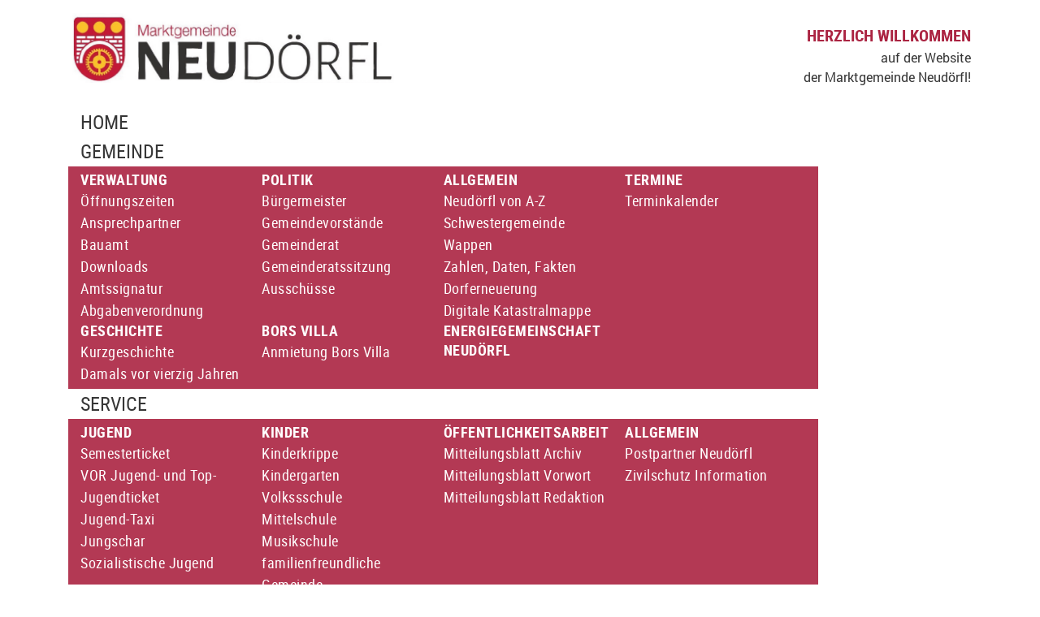

--- FILE ---
content_type: text/html; charset=utf-8
request_url: https://www.neudoerfl.gv.at/service/jugend/sozialistische-jugend
body_size: 10379
content:
<!DOCTYPE html>
<html xmlns="http://www.w3.org/1999/xhtml" xml:lang="de-de" lang="de-de" >
	<head>
		<meta charset="utf-8">
	<meta name="author" content="Admin Neudoerfl">
	<meta name="generator" content="www.onlineschmiede.at // Webagentur und Webservices aus Graz">
	<title>Sozialistische Jugend</title>
	<link href="https://www.neudoerfl.gv.at/component/search/?id=73&amp;Itemid=272&amp;format=opensearch" rel="search" title="Suchen Marktgemeinde Neudörfl" type="application/opensearchdescription+xml">
	<link href="/templates/neudoerfl/favicon.ico" rel="icon" type="image/vnd.microsoft.icon">
<link href="/media/com_jce/site/css/content.min.css?badb4208be409b1335b815dde676300e" rel="stylesheet" />
	<link href="/plugins/system/jcemediabox/css/jcemediabox.min.css?5fd08c89b5f5fb4807fcec58ae247364" rel="stylesheet" />
	<link href="/media/com_eventbooking/assets/css/font-awesome.min.css" rel="stylesheet" />
	<link href="/media/com_eventbooking/assets/css/style.min.css?4.7.0" rel="stylesheet" />
	<link href="/media/com_eventbooking/assets/css/themes/default.css?4.7.0" rel="stylesheet" />
	<link href="/modules/mod_djmegamenu/themes/clean/css/djmegamenu.css?4.3.7.pro" rel="stylesheet" />
	<link href="https://cdnjs.cloudflare.com/ajax/libs/animate.css/4.1.1/animate.compat.min.css" rel="stylesheet" />
	<link href="/modules/mod_djmegamenu/assets/css/offcanvas.min.css?4.3.7.pro" rel="stylesheet" />
	<link href="/modules/mod_djmegamenu/mobilethemes/light/djmobilemenu.css?4.3.7.pro" rel="stylesheet" />
	<link href="https://cdnjs.cloudflare.com/ajax/libs/font-awesome/4.7.0/css/font-awesome.min.css" rel="stylesheet" />
	<link href="https://www.neudoerfl.gv.at/modules/mod_bannertop/css/style.css" rel="stylesheet" />
	<style>.dj-hideitem { display: none !important; }
</style>
	<style>
		@media (min-width: 991px) { #dj-megamenu139mobile { display: none; } }
		@media (max-width: 990px) { #dj-megamenu139, #dj-megamenu139sticky, #dj-megamenu139placeholder { display: none !important; } }
	</style>
<script src="/media/vendor/jquery/js/jquery.min.js?3.7.1"></script>
	<script src="/media/legacy/js/jquery-noconflict.min.js?04499b98c0305b16b373dff09fe79d1290976288"></script>
	<script type="application/json" class="joomla-script-options new">{"siteUrl":"","system.paths":{"root":"","rootFull":"https:\/\/www.neudoerfl.gv.at\/","base":"","baseFull":"https:\/\/www.neudoerfl.gv.at\/"},"csrf.token":"7d50a52e067d3bbf0837c6779cc79323"}</script>
	<script src="/media/system/js/core.min.js?9c761ae035a6bd778a710e6c0f5ff7de049b67a3"></script>
	<script src="/plugins/system/jcemediabox/js/jcemediabox.min.js?5fd08c89b5f5fb4807fcec58ae247364"></script>
	<script src="/media/com_eventbooking/js/mod-eb-minicalendar.min.js" defer></script>
	<script src="/modules/mod_djmegamenu/assets/js/jquery.djmegamenu.min.js?4.3.7.pro" defer></script>
	<script src="/modules/mod_djmegamenu/assets/js/jquery.djmobilemenu.min.js?4.3.7.pro" defer></script>
	<script>jQuery(document).ready(function(){WfMediabox.init({"base":"\/","theme":"light","width":"","height":"","lightbox":0,"shadowbox":0,"icons":1,"overlay":1,"overlay_opacity":0,"overlay_color":"","transition_speed":500,"close":2,"scrolling":"fixed","labels":{"close":"Close","next":"Next","previous":"Previous","cancel":"Cancel","numbers":"{{numbers}}","numbers_count":"{{current}} of {{total}}","download":"Download"},"swipe":true});});</script>
	<script>var siteUrl = "https://www.neudoerfl.gv.at/";</script>
	<link rel="stylesheet preload" href="https://cdnjs.cloudflare.com/ajax/libs/animate.css/4.1.1/animate.compat.min.css" as="style">
	<link rel="stylesheet preload" href="https://cdnjs.cloudflare.com/ajax/libs/font-awesome/4.7.0/css/font-awesome.min.css" as="style">

	    <!-- Required meta tags -->
	    <meta charset="utf-8">
	    <meta name="viewport" content="width=device-width, initial-scale=1, shrink-to-fit=no">
	    <title>NEUDORFL</title>

	    <!-- CSS -->
	    <link rel="stylesheet" href="/templates/neudoerfl/css/bootstrap.min.css" rel="stylesheet">
	    <link rel="stylesheet" href="/templates/neudoerfl/css/style.css" rel="stylesheet">
		
		<script>
		  (function(i,s,o,g,r,a,m){i['GoogleAnalyticsObject']=r;i[r]=i[r]||function(){
		  (i[r].q=i[r].q||[]).push(arguments)},i[r].l=1*new Date();a=s.createElement(o),
		  m=s.getElementsByTagName(o)[0];a.async=1;a.src=g;m.parentNode.insertBefore(a,m)
		  })(window,document,'script','https://www.google-analytics.com/analytics.js','ga');

		  ga('create', 'UA-135097314-1', 'auto');
		  ga('set', 'anonymizeIp', true);
		  ga('send', 'pageview');

		</script>
    </head>

<body class="sozialistische-jugend pageid-272">
    <header class="header-section" id="header-section">
	   <div class="container">
		   <div class="row align-items-end header-logo-section">
		   		<!-- logo -->
			   	<div class="top-left col-sm-auto col-12 mr-auto">
			   		<a href="/">
			   			<img class="logo animation" src="/templates/neudoerfl/images/logo.png" alt="logo">
					</a>
			   	</div>

			   	<!-- top-right -->
			   	

<div class="top-right banner-top-right col-auto d-none d-md-block ml-auto">

			<span class="headline">HERZLICH WILLKOMMEN</span><br />
		
			<span class="subheadline">auf der Website</span><br />
		
			<span class="subheadline">der Marktgemeinde Neudörfl!</span>
		
	
	
</div>
		   </div>
	   </div>
       <div class="bottom-section">
           <div class="container">
		        <div class="row align-items-center">
		        	<!-- main-navigation -->
		        	<div class="dj-megamenu-wrapper" data-joomla4 data-tmpl="neudoerfl">
		<ul id="dj-megamenu139" class="dj-megamenu dj-megamenu-clean dj-megamenu-wcag horizontalMenu  dj-fa-1" data-options='{"wrap":null,"animIn":"fadeInUp","animOut":"zoomOut","animSpeed":"normal","openDelay":"250","closeDelay":"500","event":"mouseenter","eventClose":"mouseleave","parentOpen":"0","fixed":"0","offset":"0","theme":"clean","direction":"ltr","wcag":"1","overlay":"0"}' data-trigger="990" role="menubar" aria-label="DJ-MegaMenu">
		<li class="dj-up itemid101 first" role="none"><a class="dj-up_a  " href="/"  role="menuitem"><span ><span class="title"><span class="name">Home</span></span></span></a></li><li class="dj-up itemid111 fullsub parent" role="none"><a class="dj-up_a  "  aria-haspopup="true" aria-expanded="false"   tabindex="0"  role="menuitem"><span class="dj-drop" ><span class="title"><span class="name">Gemeinde</span></span><span class="arrow" aria-hidden="true"></span></span></a><div class="dj-subwrap  single_column subcols1" style="width: 100%;"><div class="dj-subwrap-in" style="width: 100%;"><div class="dj-subcol" style="width:100%"><ul class="dj-submenu" role="menu" aria-label="Gemeinde"><li class="itemid133 first parent subtree" role="none"><a class="dj-more "  aria-haspopup="true" aria-expanded="false"   tabindex="0"  role="menuitem"><span class="title"><span class="name">Verwaltung</span></span><span class="arrow" aria-hidden="true"></span></a><ul class="dj-subtree" role="menu" aria-label="Verwaltung"><li class="itemid235 first" role="none"><a href="/gemeinde/verwaltung/oeffnungszeiten"  role="menuitem"><span class="title"><span class="name">Öffnungszeiten</span></span></a></li><li class="itemid160" role="none"><a href="/gemeinde/verwaltung/ansprechpartner"  role="menuitem"><span class="title"><span class="name">Ansprechpartner</span></span></a></li><li class="itemid292" role="none"><a href="/gemeinde/verwaltung/bauamt"  role="menuitem"><span class="title"><span class="name">Bauamt</span></span></a></li><li class="itemid175" role="none"><a href="/gemeinde/verwaltung/downloads"  role="menuitem"><span class="title"><span class="name">Downloads</span></span></a></li><li class="itemid303" role="none"><a href="/gemeinde/verwaltung/amtssignatur"  role="menuitem"><span class="title"><span class="name">Amtssignatur</span></span></a></li><li class="itemid161" role="none"><a href="/gemeinde/verwaltung/abgabenverordnung-2021"  role="menuitem"><span class="title"><span class="name">Abgabenverordnung</span></span></a></li></ul></li><li class="itemid135 parent subtree" role="none"><a class="dj-more "  aria-haspopup="true" aria-expanded="false"   tabindex="0"  role="menuitem"><span class="title"><span class="name">Politik</span></span><span class="arrow" aria-hidden="true"></span></a><ul class="dj-subtree" role="menu" aria-label="Politik"><li class="itemid136 first" role="none"><a href="/gemeinde/politik/buergermeister"  role="menuitem"><span class="title"><span class="name">Bürgermeister</span></span></a></li><li class="itemid137" role="none"><a href="/gemeinde/politik/gemeindevorstaende"  role="menuitem"><span class="title"><span class="name">Gemeindevorstände</span></span></a></li><li class="itemid138" role="none"><a href="/gemeinde/politik/gemeinderat"  role="menuitem"><span class="title"><span class="name">Gemeinderat</span></span></a></li><li class="itemid162" role="none"><a href="/gemeinde/politik/gemeinderatssitzung"  role="menuitem"><span class="title"><span class="name">Gemeinderatssitzung</span></span></a></li><li class="itemid286" role="none"><a href="/gemeinde/politik/ausschuesse"  role="menuitem"><span class="title"><span class="name">Ausschüsse</span></span></a></li></ul></li><li class="itemid165 parent subtree" role="none"><a class="dj-more "  aria-haspopup="true" aria-expanded="false"   tabindex="0"  role="menuitem"><span class="title"><span class="name">Allgemein</span></span><span class="arrow" aria-hidden="true"></span></a><ul class="dj-subtree" role="menu" aria-label="Allgemein"><li class="itemid166 first" role="none"><a href="/gemeinde/allgemein/neudoerfl-von-a-z"  role="menuitem"><span class="title"><span class="name">Neudörfl von A-Z</span></span></a></li><li class="itemid167" role="none"><a href="/gemeinde/allgemein/schwestergemeinde"  role="menuitem"><span class="title"><span class="name">Schwestergemeinde</span></span></a></li><li class="itemid168" role="none"><a href="/gemeinde/allgemein/wappen"  role="menuitem"><span class="title"><span class="name">Wappen</span></span></a></li><li class="itemid169" role="none"><a href="/gemeinde/allgemein/zahlen-daten-fakten"  role="menuitem"><span class="title"><span class="name">Zahlen, Daten, Fakten</span></span></a></li><li class="itemid170" role="none"><a href="/gemeinde/allgemein/dorferneuerung"  role="menuitem"><span class="title"><span class="name">Dorferneuerung</span></span></a></li><li class="itemid171" role="none"><a href="https://geodaten.bgld.gv.at/de/home.html" target="_blank"  role="menuitem"><span class="title"><span class="name">Digitale Katastralmappe</span></span></a></li></ul></li><li class="itemid174 parent subtree" role="none"><a class="dj-more "  aria-haspopup="true" aria-expanded="false"   tabindex="0"  role="menuitem"><span class="title"><span class="name">Termine</span></span><span class="arrow" aria-hidden="true"></span></a><ul class="dj-subtree" role="menu" aria-label="Termine"><li class="itemid139 first" role="none"><a href="/gemeinde/termine/terminkalender"  role="menuitem"><span class="title"><span class="name">Terminkalender</span></span></a></li></ul></li><li class="itemid164 parent subtree" role="none"><a class="dj-more "  aria-haspopup="true" aria-expanded="false"   tabindex="0"  role="menuitem"><span class="title"><span class="name">Geschichte</span></span><span class="arrow" aria-hidden="true"></span></a><ul class="dj-subtree" role="menu" aria-label="Geschichte"><li class="itemid172 first" role="none"><a href="/gemeinde/geschichte/kurzgeschichte"  role="menuitem"><span class="title"><span class="name">Kurzgeschichte</span></span></a></li><li class="itemid173" role="none"><a href="/gemeinde/geschichte/damals-vor-vierzig-jahren"  role="menuitem"><span class="title"><span class="name">Damals vor vierzig Jahren</span></span></a></li></ul></li><li class="itemid281 parent subtree" role="none"><a class="dj-more "  aria-haspopup="true" aria-expanded="false"   tabindex="0"  role="menuitem"><span class="title"><span class="name">Bors Villa</span></span><span class="arrow" aria-hidden="true"></span></a><ul class="dj-subtree" role="menu" aria-label="Bors Villa"><li class="itemid284 first" role="none"><a href="/gemeinde/bors-villa/anmietung-bors-villa"  role="menuitem"><span class="title"><span class="name">Anmietung Bors Villa</span></span></a></li></ul></li><li class="itemid311" role="none"><a href="/gemeinde/energiegemeinschaft-neudoerfl"  role="menuitem"><span class="title"><span class="name">Energiegemeinschaft Neudörfl</span></span></a></li></ul></div></div></div></li><li class="dj-up itemid112 active fullsub parent" role="none"><a class="dj-up_a active "  aria-haspopup="true" aria-expanded="false"   tabindex="0"  role="menuitem"><span class="dj-drop" ><span class="title"><span class="name">Service</span></span><span class="arrow" aria-hidden="true"></span></span></a><div class="dj-subwrap  single_column subcols1" style="width: 100%;"><div class="dj-subwrap-in" style="width: 100%;"><div class="dj-subcol" style="width:100%"><ul class="dj-submenu" role="menu" aria-label="Service"><li class="itemid176 first active parent subtree" role="none"><a class="dj-more-active active "  aria-haspopup="true" aria-expanded="false"   tabindex="0"  role="menuitem"><span class="title"><span class="name">Jugend</span></span><span class="arrow" aria-hidden="true"></span></a><ul class="dj-subtree" role="menu" aria-label="Jugend"><li class="itemid269 first" role="none"><a href="/service/jugend/semesterticket"  role="menuitem"><span class="title"><span class="name">Semesterticket</span></span></a></li><li class="itemid293" role="none"><a href="/service/jugend/vor-jugend-und-top-jugendticket-fuer-w-noe-bgld"  role="menuitem"><span class="title"><span class="name">VOR Jugend- und Top-Jugendticket</span></span></a></li><li class="itemid270" role="none"><a href="/service/jugend/jugend-taxi"  role="menuitem"><span class="title"><span class="name">Jugend-Taxi</span></span></a></li><li class="itemid271" role="none"><a href="/service/jugend/jungschar"  role="menuitem"><span class="title"><span class="name">Jungschar</span></span></a></li><li class="itemid272 current active" role="none"><a class="active " href="/service/jugend/sozialistische-jugend"  role="menuitem"><span class="title"><span class="name">Sozialistische Jugend</span></span></a></li></ul></li><li class="itemid177 parent subtree" role="none"><a class="dj-more "  aria-haspopup="true" aria-expanded="false"   tabindex="0"  role="menuitem"><span class="title"><span class="name">Kinder</span></span><span class="arrow" aria-hidden="true"></span></a><ul class="dj-subtree" role="menu" aria-label="Kinder"><li class="itemid178 first" role="none"><a href="/service/kinder/kinderkrippe"  role="menuitem"><span class="title"><span class="name">Kinderkrippe</span></span></a></li><li class="itemid179" role="none"><a href="/service/kinder/kindergarten"  role="menuitem"><span class="title"><span class="name">Kindergarten</span></span></a></li><li class="itemid180" role="none"><a href="/service/kinder/volkssschule"  role="menuitem"><span class="title"><span class="name">Volkssschule</span></span></a></li><li class="itemid181" role="none"><a href="/service/kinder/neue-mittelschule"  role="menuitem"><span class="title"><span class="name">Mittelschule</span></span></a></li><li class="itemid182" role="none"><a href="/service/kinder/musikschule"  role="menuitem"><span class="title"><span class="name">Musikschule</span></span></a></li><li class="itemid396" role="none"><a href="/service/kinder/familienfreundliche-gemeinde"  role="menuitem"><span class="title"><span class="name">familienfreundliche Gemeinde</span></span></a></li></ul></li><li class="itemid183 parent subtree" role="none"><a class="dj-more "  aria-haspopup="true" aria-expanded="false"   tabindex="0"  role="menuitem"><span class="title"><span class="name">Öffentlichkeitsarbeit</span></span><span class="arrow" aria-hidden="true"></span></a><ul class="dj-subtree" role="menu" aria-label="Öffentlichkeitsarbeit"><li class="itemid186 first" role="none"><a href="/service/oeffentlichkeitsarbeit/mitteilungsblatt-archiv"  role="menuitem"><span class="title"><span class="name">Mitteilungsblatt Archiv</span></span></a></li><li class="itemid185" role="none"><a href="/service/oeffentlichkeitsarbeit/mitteilungsblatt-vorwort-buergermeister"  role="menuitem"><span class="title"><span class="name">Mitteilungsblatt Vorwort</span></span></a></li><li class="itemid184" role="none"><a href="/service/oeffentlichkeitsarbeit/mitteilungsblatt-redaktion"  role="menuitem"><span class="title"><span class="name">Mitteilungsblatt Redaktion</span></span></a></li></ul></li><li class="itemid188 parent subtree" role="none"><a class="dj-more "  aria-haspopup="true" aria-expanded="false"   tabindex="0"  role="menuitem"><span class="title"><span class="name">Allgemein</span></span><span class="arrow" aria-hidden="true"></span></a><ul class="dj-subtree" role="menu" aria-label="Allgemein"><li class="itemid187 first" role="none"><a href="/service/allgemein/postpartner-neudoerfl"  role="menuitem"><span class="title"><span class="name">Postpartner Neudörfl</span></span></a></li><li class="itemid189" role="none"><a href="/service/allgemein/zivilschutz-information"  role="menuitem"><span class="title"><span class="name">Zivilschutz Information</span></span></a></li></ul></li><li class="itemid190 parent subtree" role="none"><a class="dj-more "  aria-haspopup="true" aria-expanded="false"   tabindex="0"  role="menuitem"><span class="title"><span class="name">Religion</span></span><span class="arrow" aria-hidden="true"></span></a><ul class="dj-subtree" role="menu" aria-label="Religion"><li class="itemid191 first" role="none"><a href="/service/religion/katholische-kirche"  role="menuitem"><span class="title"><span class="name">Katholische Kirche</span></span></a></li><li class="itemid192" role="none"><a href="/service/religion/evangelische-kirche"  role="menuitem"><span class="title"><span class="name">Evangelische Kirche</span></span></a></li></ul></li><li class="itemid193 parent subtree" role="none"><a class="dj-more "  aria-haspopup="true" aria-expanded="false"   tabindex="0"  role="menuitem"><span class="title"><span class="name">Umwelt</span></span><span class="arrow" aria-hidden="true"></span></a><ul class="dj-subtree" role="menu" aria-label="Umwelt"><li class="itemid195 first" role="none"><a href="/service/umwelt/altstoffsammelstelle"  role="menuitem"><span class="title"><span class="name">Altstoffsammelstelle</span></span></a></li><li class="itemid196" role="none"><a href="/service/umwelt/umweltgemeinderat"  role="menuitem"><span class="title"><span class="name">Umweltgemeinderat</span></span></a></li><li class="itemid197" role="none"><a href="/service/umwelt/wasserqualitaet"  role="menuitem"><span class="title"><span class="name">Wasserqualität</span></span></a></li><li class="itemid395" role="none"><a href="/service/umwelt/klar"  role="menuitem"><span class="title"><span class="name">KLAR!</span></span></a></li></ul></li><li class="itemid198 parent subtree" role="none"><a class="dj-more "  aria-haspopup="true" aria-expanded="false"   tabindex="0"  role="menuitem"><span class="title"><span class="name">Vereine + Parteien</span></span><span class="arrow" aria-hidden="true"></span></a><ul class="dj-subtree" role="menu" aria-label="Vereine + Parteien"><li class="itemid199 first" role="none"><a href="/service/vereine/vereinsliste"  role="menuitem"><span class="title"><span class="name">Vereinsliste</span></span></a></li><li class="itemid289" role="none"><a href="/service/vereine/politische-parteien"  role="menuitem"><span class="title"><span class="name">politische Parteien</span></span></a></li></ul></li><li class="itemid200 parent subtree" role="none"><a class="dj-more "  aria-haspopup="true" aria-expanded="false"   tabindex="0"  role="menuitem"><span class="title"><span class="name">Verkehr</span></span><span class="arrow" aria-hidden="true"></span></a><ul class="dj-subtree" role="menu" aria-label="Verkehr"><li class="itemid201 first" role="none"><a href="/service/verkehr/jugend-taxi"  role="menuitem"><span class="title"><span class="name">Jugend-Taxi</span></span></a></li><li class="itemid202" role="none"><a href="http://fahrplan.oebb.at" target="_blank"  role="menuitem"><span class="title"><span class="name">ÖBB Fahrplan</span></span></a></li><li class="itemid203" role="none"><a href="https://www.vor.at/fahrplan/" target="_blank"  role="menuitem"><span class="title"><span class="name">VOR Busfahrplan</span></span></a></li></ul></li></ul></div></div></div></li><li class="dj-up itemid113 fullsub parent" role="none"><a class="dj-up_a  "  aria-haspopup="true" aria-expanded="false"   tabindex="0"  role="menuitem"><span class="dj-drop" ><span class="title"><span class="name">Soziales</span></span><span class="arrow" aria-hidden="true"></span></span></a><div class="dj-subwrap  single_column subcols1" style="width: 100%;"><div class="dj-subwrap-in" style="width: 100%;"><div class="dj-subcol" style="width:100%"><ul class="dj-submenu" role="menu" aria-label="Soziales"><li class="itemid132 first parent subtree" role="none"><a class="dj-more "  aria-haspopup="true" aria-expanded="false"   tabindex="0"  role="menuitem"><span class="title"><span class="name">Aktuell</span></span><span class="arrow" aria-hidden="true"></span></a><ul class="dj-subtree" role="menu" aria-label="Aktuell"><li class="itemid234 first" role="none"><a href="/soziales/aktuell/neuigkeiten"  role="menuitem"><span class="title"><span class="name">Neuigkeiten</span></span></a></li></ul></li><li class="itemid204 parent subtree" role="none"><a class="dj-more "  aria-haspopup="true" aria-expanded="false"   tabindex="0"  role="menuitem"><span class="title"><span class="name">Gesundheit</span></span><span class="arrow" aria-hidden="true"></span></a><ul class="dj-subtree" role="menu" aria-label="Gesundheit"><li class="itemid205 first" role="none"><a href="/soziales/gesundheit/aerzte"  role="menuitem"><span class="title"><span class="name">Ärzte</span></span></a></li><li class="itemid206" role="none"><a href="/soziales/gesundheit/apotheke"  role="menuitem"><span class="title"><span class="name">Apotheke</span></span></a></li><li class="itemid301" role="none"><a href="/soziales/gesundheit/notdienste"  role="menuitem"><span class="title"><span class="name">Notdienste</span></span></a></li></ul></li><li class="itemid207 parent subtree" role="none"><a class="dj-more "  aria-haspopup="true" aria-expanded="false"   tabindex="0"  role="menuitem"><span class="title"><span class="name">Hilfe &amp; Unterstützung</span></span><span class="arrow" aria-hidden="true"></span></a><ul class="dj-subtree" role="menu" aria-label="Hilfe &amp; Unterstützung"><li class="itemid208 first" role="none"><a href="/soziales/hilfe-unterstuetzung/sozimobil"  role="menuitem"><span class="title"><span class="name">Sozimobil</span></span></a></li><li class="itemid209" role="none"><a href="/soziales/hilfe-unterstuetzung/essen-auf-raedern"  role="menuitem"><span class="title"><span class="name">Essen auf Rädern</span></span></a></li><li class="itemid210" role="none"><a href="/soziales/hilfe-unterstuetzung/sozialstation"  role="menuitem"><span class="title"><span class="name">Sozialstation</span></span></a></li><li class="itemid288" role="none"><a href="/soziales/hilfe-unterstuetzung/pflege-und-sozialberatung"  role="menuitem"><span class="title"><span class="name">Pflege- und Sozialberatung</span></span></a></li><li class="itemid310" role="none"><a href="/soziales/hilfe-unterstuetzung/volkshilfe-burgenland"  role="menuitem"><span class="title"><span class="name">Volkshilfe Burgenland</span></span></a></li></ul></li><li class="itemid211 parent subtree" role="none"><a class="dj-more "  aria-haspopup="true" aria-expanded="false"   tabindex="0"  role="menuitem"><span class="title"><span class="name">Senioren</span></span><span class="arrow" aria-hidden="true"></span></a><ul class="dj-subtree" role="menu" aria-label="Senioren"><li class="itemid212 first" role="none"><a href="/soziales/senioren/seniorenbund"  role="menuitem"><span class="title"><span class="name">Seniorenbund</span></span></a></li><li class="itemid213" role="none"><a href="/soziales/senioren/pensionistenverband"  role="menuitem"><span class="title"><span class="name">Pensionistenverband</span></span></a></li></ul></li></ul></div></div></div></li><li class="dj-up itemid114 fullsub parent" role="none"><a class="dj-up_a  "  aria-haspopup="true" aria-expanded="false"   tabindex="0"  role="menuitem"><span class="dj-drop" ><span class="title"><span class="name">Tourismus</span></span><span class="arrow" aria-hidden="true"></span></span></a><div class="dj-subwrap  single_column subcols1" style="width: 100%;"><div class="dj-subwrap-in" style="width: 100%;"><div class="dj-subcol" style="width:100%"><ul class="dj-submenu" role="menu" aria-label="Tourismus"><li class="itemid214 first parent subtree" role="none"><a class="dj-more "  aria-haspopup="true" aria-expanded="false"   tabindex="0"  role="menuitem"><span class="title"><span class="name">Anreise</span></span><span class="arrow" aria-hidden="true"></span></a><ul class="dj-subtree" role="menu" aria-label="Anreise"><li class="itemid215 first" role="none"><a href="/tourismus/anreise/routenplanung"  role="menuitem"><span class="title"><span class="name">Routenplanung</span></span></a></li></ul></li><li class="itemid216 parent subtree" role="none"><a class="dj-more "  aria-haspopup="true" aria-expanded="false"   tabindex="0"  role="menuitem"><span class="title"><span class="name">Badesee</span></span><span class="arrow" aria-hidden="true"></span></a><ul class="dj-subtree" role="menu" aria-label="Badesee"><li class="itemid290 first" role="none"><a href="/tourismus/badesee/allgemein"  role="menuitem"><span class="title"><span class="name">Allgemein</span></span></a></li><li class="itemid217" role="none"><a href="/tourismus/badesee/oeffnungszeiten"  role="menuitem"><span class="title"><span class="name">Öffnungszeiten</span></span></a></li><li class="itemid218" role="none"><a href="/tourismus/badesee/pruefberichte"  role="menuitem"><span class="title"><span class="name">Prüfbericht</span></span></a></li></ul></li><li class="itemid219 parent subtree" role="none"><a class="dj-more "  aria-haspopup="true" aria-expanded="false"   tabindex="0"  role="menuitem"><span class="title"><span class="name">Gastronomie</span></span><span class="arrow" aria-hidden="true"></span></a><ul class="dj-subtree" role="menu" aria-label="Gastronomie"><li class="itemid220 first" role="none"><a href="/tourismus/gastronomie/gastronomiebetriebe"  role="menuitem"><span class="title"><span class="name">Gastronomiebetriebe</span></span></a></li></ul></li><li class="itemid221 parent subtree" role="none"><a class="dj-more "  aria-haspopup="true" aria-expanded="false"   tabindex="0"  role="menuitem"><span class="title"><span class="name">Unterkünfte</span></span><span class="arrow" aria-hidden="true"></span></a><ul class="dj-subtree" role="menu" aria-label="Unterkünfte"><li class="itemid222 first" role="none"><a href="/tourismus/unterkuenfte/aparthotel-neudoerfl"  role="menuitem"><span class="title"><span class="name">Aparthotel Neudörfl</span></span></a></li><li class="itemid223" role="none"><a href="/tourismus/unterkuenfte/heurigenrestaurant-hauer"  role="menuitem"><span class="title"><span class="name">Heurigenrestaurant Hauer</span></span></a></li><li class="itemid224" role="none"><a href="/tourismus/unterkuenfte/hotel-restaurant-martinihof"  role="menuitem"><span class="title"><span class="name">Hotel Restaurant Martinihof</span></span></a></li><li class="itemid225" role="none"><a href="/tourismus/unterkuenfte/tennis-und-sportcenter"  role="menuitem"><span class="title"><span class="name">Tennis- und Sportcenter</span></span></a></li></ul></li><li class="itemid232 parent subtree" role="none"><a class="dj-more "  aria-haspopup="true" aria-expanded="false"   tabindex="0"  role="menuitem"><span class="title"><span class="name">Kultur</span></span><span class="arrow" aria-hidden="true"></span></a><ul class="dj-subtree" role="menu" aria-label="Kultur"><li class="itemid233 first" role="none"><a href="/tourismus/kultur/kulturpfad"  role="menuitem"><span class="title"><span class="name">Kulturpfad</span></span></a></li></ul></li></ul></div></div></div></li><li class="dj-up itemid115 fullsub parent" role="none"><a class="dj-up_a  "  aria-haspopup="true" aria-expanded="false"   tabindex="0"  role="menuitem"><span class="dj-drop" ><span class="title"><span class="name">Wirtschaft</span></span><span class="arrow" aria-hidden="true"></span></span></a><div class="dj-subwrap  single_column subcols1" style="width: 100%;"><div class="dj-subwrap-in" style="width: 100%;"><div class="dj-subcol" style="width:100%"><ul class="dj-submenu" role="menu" aria-label="Wirtschaft"><li class="itemid230 first parent subtree" role="none"><a class="dj-more "  aria-haspopup="true" aria-expanded="false"   tabindex="0"  role="menuitem"><span class="title"><span class="name">Allgemein</span></span><span class="arrow" aria-hidden="true"></span></a><ul class="dj-subtree" role="menu" aria-label="Allgemein"><li class="itemid229 first" role="none"><a href="/wirtschaft/allgemein/foerderungen"  role="menuitem"><span class="title"><span class="name">Förderungen</span></span></a></li><li class="itemid231" role="none"><a href="/wirtschaft/allgemein/wirtschaftsstandort"  role="menuitem"><span class="title"><span class="name">Wirtschaftsstandort</span></span></a></li></ul></li></ul></div></div></div></li></ul>
			<div id="dj-megamenu139mobile" class="dj-megamenu-offcanvas dj-megamenu-offcanvas-light ">
	<button class="dj-mobile-open-btn dj-fa-1" aria-label="MOD_DJMEGAMENU_OPEN_MENU_BTN"><span class="dj-mobile-open-icon" aria-hidden="true"></span></button>	<aside id="dj-megamenu139offcanvas" class="dj-offcanvas dj-offcanvas-light dj-offcanvas-left dj-fa-1 " data-effect="1" aria-hidden="true" aria-label="DJ-MegaMenu">
		<div class="dj-offcanvas-top">
			<button class="dj-offcanvas-close-btn" aria-label="MOD_DJMEGAMENU_CLOSE_MENU_BTN"><span class="dj-offcanvas-close-icon" aria-hidden="true"></span></button>
		</div>
					<div class="dj-offcanvas-logo">
				<a href="https://www.neudoerfl.gv.at/">
					<img src="/images/logo.png#joomlaImage://local-images/logo.png?width=401&height=81" alt="Marktgemeinde Neudörfl" />
				</a>
			</div>
						<div class="dj-offcanvas-content">
			<ul class="dj-mobile-nav dj-mobile-light " role="menubar">
<li class="dj-mobileitem itemid-101" role="none"><a href="/"  role="menuitem"><span class="title"><span class="name">Home</span></span></a></li><li class="dj-mobileitem itemid-111 deeper parent" role="none"><a  aria-haspopup="true" aria-expanded="false"   tabindex="0"  role="menuitem"><span class="title"><span class="name">Gemeinde</span></span></a><ul class="dj-mobile-nav-child"><li class="dj-mobileitem itemid-133 deeper parent" role="none"><a  aria-haspopup="true" aria-expanded="false"   tabindex="0"  role="menuitem"><span class="title"><span class="name">Verwaltung</span></span></a><ul class="dj-mobile-nav-child"><li class="dj-mobileitem itemid-235" role="none"><a href="/gemeinde/verwaltung/oeffnungszeiten"  role="menuitem"><span class="title"><span class="name">Öffnungszeiten</span></span></a></li><li class="dj-mobileitem itemid-160" role="none"><a href="/gemeinde/verwaltung/ansprechpartner"  role="menuitem"><span class="title"><span class="name">Ansprechpartner</span></span></a></li><li class="dj-mobileitem itemid-292" role="none"><a href="/gemeinde/verwaltung/bauamt"  role="menuitem"><span class="title"><span class="name">Bauamt</span></span></a></li><li class="dj-mobileitem itemid-175" role="none"><a href="/gemeinde/verwaltung/downloads"  role="menuitem"><span class="title"><span class="name">Downloads</span></span></a></li><li class="dj-mobileitem itemid-303" role="none"><a href="/gemeinde/verwaltung/amtssignatur"  role="menuitem"><span class="title"><span class="name">Amtssignatur</span></span></a></li><li class="dj-mobileitem itemid-161" role="none"><a href="/gemeinde/verwaltung/abgabenverordnung-2021"  role="menuitem"><span class="title"><span class="name">Abgabenverordnung</span></span></a></li></ul></li><li class="dj-mobileitem itemid-135 deeper parent" role="none"><a  aria-haspopup="true" aria-expanded="false"   tabindex="0"  role="menuitem"><span class="title"><span class="name">Politik</span></span></a><ul class="dj-mobile-nav-child"><li class="dj-mobileitem itemid-136" role="none"><a href="/gemeinde/politik/buergermeister"  role="menuitem"><span class="title"><span class="name">Bürgermeister</span></span></a></li><li class="dj-mobileitem itemid-137" role="none"><a href="/gemeinde/politik/gemeindevorstaende"  role="menuitem"><span class="title"><span class="name">Gemeindevorstände</span></span></a></li><li class="dj-mobileitem itemid-138" role="none"><a href="/gemeinde/politik/gemeinderat"  role="menuitem"><span class="title"><span class="name">Gemeinderat</span></span></a></li><li class="dj-mobileitem itemid-162" role="none"><a href="/gemeinde/politik/gemeinderatssitzung"  role="menuitem"><span class="title"><span class="name">Gemeinderatssitzung</span></span></a></li><li class="dj-mobileitem itemid-286" role="none"><a href="/gemeinde/politik/ausschuesse"  role="menuitem"><span class="title"><span class="name">Ausschüsse</span></span></a></li></ul></li><li class="dj-mobileitem itemid-165 deeper parent" role="none"><a  aria-haspopup="true" aria-expanded="false"   tabindex="0"  role="menuitem"><span class="title"><span class="name">Allgemein</span></span></a><ul class="dj-mobile-nav-child"><li class="dj-mobileitem itemid-166" role="none"><a href="/gemeinde/allgemein/neudoerfl-von-a-z"  role="menuitem"><span class="title"><span class="name">Neudörfl von A-Z</span></span></a></li><li class="dj-mobileitem itemid-167" role="none"><a href="/gemeinde/allgemein/schwestergemeinde"  role="menuitem"><span class="title"><span class="name">Schwestergemeinde</span></span></a></li><li class="dj-mobileitem itemid-168" role="none"><a href="/gemeinde/allgemein/wappen"  role="menuitem"><span class="title"><span class="name">Wappen</span></span></a></li><li class="dj-mobileitem itemid-169" role="none"><a href="/gemeinde/allgemein/zahlen-daten-fakten"  role="menuitem"><span class="title"><span class="name">Zahlen, Daten, Fakten</span></span></a></li><li class="dj-mobileitem itemid-170" role="none"><a href="/gemeinde/allgemein/dorferneuerung"  role="menuitem"><span class="title"><span class="name">Dorferneuerung</span></span></a></li><li class="dj-mobileitem itemid-171" role="none"><a href="https://geodaten.bgld.gv.at/de/home.html" target="_blank"  role="menuitem"><span class="title"><span class="name">Digitale Katastralmappe</span></span></a></li></ul></li><li class="dj-mobileitem itemid-174 deeper parent" role="none"><a  aria-haspopup="true" aria-expanded="false"   tabindex="0"  role="menuitem"><span class="title"><span class="name">Termine</span></span></a><ul class="dj-mobile-nav-child"><li class="dj-mobileitem itemid-139" role="none"><a href="/gemeinde/termine/terminkalender"  role="menuitem"><span class="title"><span class="name">Terminkalender</span></span></a></li></ul></li><li class="dj-mobileitem itemid-164 deeper parent" role="none"><a  aria-haspopup="true" aria-expanded="false"   tabindex="0"  role="menuitem"><span class="title"><span class="name">Geschichte</span></span></a><ul class="dj-mobile-nav-child"><li class="dj-mobileitem itemid-172" role="none"><a href="/gemeinde/geschichte/kurzgeschichte"  role="menuitem"><span class="title"><span class="name">Kurzgeschichte</span></span></a></li><li class="dj-mobileitem itemid-173" role="none"><a href="/gemeinde/geschichte/damals-vor-vierzig-jahren"  role="menuitem"><span class="title"><span class="name">Damals vor vierzig Jahren</span></span></a></li></ul></li><li class="dj-mobileitem itemid-281 deeper parent" role="none"><a  aria-haspopup="true" aria-expanded="false"   tabindex="0"  role="menuitem"><span class="title"><span class="name">Bors Villa</span></span></a><ul class="dj-mobile-nav-child"><li class="dj-mobileitem itemid-284" role="none"><a href="/gemeinde/bors-villa/anmietung-bors-villa"  role="menuitem"><span class="title"><span class="name">Anmietung Bors Villa</span></span></a></li></ul></li><li class="dj-mobileitem itemid-311" role="none"><a href="/gemeinde/energiegemeinschaft-neudoerfl"  role="menuitem"><span class="title"><span class="name">Energiegemeinschaft Neudörfl</span></span></a></li></ul></li><li class="dj-mobileitem itemid-112 active deeper parent" role="none"><a  aria-haspopup="true" aria-expanded="false"   tabindex="0"  role="menuitem"><span class="title"><span class="name">Service</span></span></a><ul class="dj-mobile-nav-child"><li class="dj-mobileitem itemid-176 active deeper parent" role="none"><a  aria-haspopup="true" aria-expanded="false"   tabindex="0"  role="menuitem"><span class="title"><span class="name">Jugend</span></span></a><ul class="dj-mobile-nav-child"><li class="dj-mobileitem itemid-269" role="none"><a href="/service/jugend/semesterticket"  role="menuitem"><span class="title"><span class="name">Semesterticket</span></span></a></li><li class="dj-mobileitem itemid-293" role="none"><a href="/service/jugend/vor-jugend-und-top-jugendticket-fuer-w-noe-bgld"  role="menuitem"><span class="title"><span class="name">VOR Jugend- und Top-Jugendticket</span></span></a></li><li class="dj-mobileitem itemid-270" role="none"><a href="/service/jugend/jugend-taxi"  role="menuitem"><span class="title"><span class="name">Jugend-Taxi</span></span></a></li><li class="dj-mobileitem itemid-271" role="none"><a href="/service/jugend/jungschar"  role="menuitem"><span class="title"><span class="name">Jungschar</span></span></a></li><li class="dj-mobileitem itemid-272 current active" role="none"><a href="/service/jugend/sozialistische-jugend"  role="menuitem"><span class="title"><span class="name">Sozialistische Jugend</span></span></a></li></ul></li><li class="dj-mobileitem itemid-177 deeper parent" role="none"><a  aria-haspopup="true" aria-expanded="false"   tabindex="0"  role="menuitem"><span class="title"><span class="name">Kinder</span></span></a><ul class="dj-mobile-nav-child"><li class="dj-mobileitem itemid-178" role="none"><a href="/service/kinder/kinderkrippe"  role="menuitem"><span class="title"><span class="name">Kinderkrippe</span></span></a></li><li class="dj-mobileitem itemid-179" role="none"><a href="/service/kinder/kindergarten"  role="menuitem"><span class="title"><span class="name">Kindergarten</span></span></a></li><li class="dj-mobileitem itemid-180" role="none"><a href="/service/kinder/volkssschule"  role="menuitem"><span class="title"><span class="name">Volkssschule</span></span></a></li><li class="dj-mobileitem itemid-181" role="none"><a href="/service/kinder/neue-mittelschule"  role="menuitem"><span class="title"><span class="name">Mittelschule</span></span></a></li><li class="dj-mobileitem itemid-182" role="none"><a href="/service/kinder/musikschule"  role="menuitem"><span class="title"><span class="name">Musikschule</span></span></a></li><li class="dj-mobileitem itemid-396" role="none"><a href="/service/kinder/familienfreundliche-gemeinde"  role="menuitem"><span class="title"><span class="name">familienfreundliche Gemeinde</span></span></a></li></ul></li><li class="dj-mobileitem itemid-183 deeper parent" role="none"><a  aria-haspopup="true" aria-expanded="false"   tabindex="0"  role="menuitem"><span class="title"><span class="name">Öffentlichkeitsarbeit</span></span></a><ul class="dj-mobile-nav-child"><li class="dj-mobileitem itemid-186" role="none"><a href="/service/oeffentlichkeitsarbeit/mitteilungsblatt-archiv"  role="menuitem"><span class="title"><span class="name">Mitteilungsblatt Archiv</span></span></a></li><li class="dj-mobileitem itemid-185" role="none"><a href="/service/oeffentlichkeitsarbeit/mitteilungsblatt-vorwort-buergermeister"  role="menuitem"><span class="title"><span class="name">Mitteilungsblatt Vorwort</span></span></a></li><li class="dj-mobileitem itemid-184" role="none"><a href="/service/oeffentlichkeitsarbeit/mitteilungsblatt-redaktion"  role="menuitem"><span class="title"><span class="name">Mitteilungsblatt Redaktion</span></span></a></li></ul></li><li class="dj-mobileitem itemid-188 deeper parent" role="none"><a  aria-haspopup="true" aria-expanded="false"   tabindex="0"  role="menuitem"><span class="title"><span class="name">Allgemein</span></span></a><ul class="dj-mobile-nav-child"><li class="dj-mobileitem itemid-187" role="none"><a href="/service/allgemein/postpartner-neudoerfl"  role="menuitem"><span class="title"><span class="name">Postpartner Neudörfl</span></span></a></li><li class="dj-mobileitem itemid-189" role="none"><a href="/service/allgemein/zivilschutz-information"  role="menuitem"><span class="title"><span class="name">Zivilschutz Information</span></span></a></li></ul></li><li class="dj-mobileitem itemid-190 deeper parent" role="none"><a  aria-haspopup="true" aria-expanded="false"   tabindex="0"  role="menuitem"><span class="title"><span class="name">Religion</span></span></a><ul class="dj-mobile-nav-child"><li class="dj-mobileitem itemid-191" role="none"><a href="/service/religion/katholische-kirche"  role="menuitem"><span class="title"><span class="name">Katholische Kirche</span></span></a></li><li class="dj-mobileitem itemid-192" role="none"><a href="/service/religion/evangelische-kirche"  role="menuitem"><span class="title"><span class="name">Evangelische Kirche</span></span></a></li></ul></li><li class="dj-mobileitem itemid-193 deeper parent" role="none"><a  aria-haspopup="true" aria-expanded="false"   tabindex="0"  role="menuitem"><span class="title"><span class="name">Umwelt</span></span></a><ul class="dj-mobile-nav-child"><li class="dj-mobileitem itemid-195" role="none"><a href="/service/umwelt/altstoffsammelstelle"  role="menuitem"><span class="title"><span class="name">Altstoffsammelstelle</span></span></a></li><li class="dj-mobileitem itemid-196" role="none"><a href="/service/umwelt/umweltgemeinderat"  role="menuitem"><span class="title"><span class="name">Umweltgemeinderat</span></span></a></li><li class="dj-mobileitem itemid-197" role="none"><a href="/service/umwelt/wasserqualitaet"  role="menuitem"><span class="title"><span class="name">Wasserqualität</span></span></a></li><li class="dj-mobileitem itemid-395" role="none"><a href="/service/umwelt/klar"  role="menuitem"><span class="title"><span class="name">KLAR!</span></span></a></li></ul></li><li class="dj-mobileitem itemid-198 deeper parent" role="none"><a  aria-haspopup="true" aria-expanded="false"   tabindex="0"  role="menuitem"><span class="title"><span class="name">Vereine + Parteien</span></span></a><ul class="dj-mobile-nav-child"><li class="dj-mobileitem itemid-199" role="none"><a href="/service/vereine/vereinsliste"  role="menuitem"><span class="title"><span class="name">Vereinsliste</span></span></a></li><li class="dj-mobileitem itemid-289" role="none"><a href="/service/vereine/politische-parteien"  role="menuitem"><span class="title"><span class="name">politische Parteien</span></span></a></li></ul></li><li class="dj-mobileitem itemid-200 deeper parent" role="none"><a  aria-haspopup="true" aria-expanded="false"   tabindex="0"  role="menuitem"><span class="title"><span class="name">Verkehr</span></span></a><ul class="dj-mobile-nav-child"><li class="dj-mobileitem itemid-201" role="none"><a href="/service/verkehr/jugend-taxi"  role="menuitem"><span class="title"><span class="name">Jugend-Taxi</span></span></a></li><li class="dj-mobileitem itemid-202" role="none"><a href="http://fahrplan.oebb.at" target="_blank"  role="menuitem"><span class="title"><span class="name">ÖBB Fahrplan</span></span></a></li><li class="dj-mobileitem itemid-203" role="none"><a href="https://www.vor.at/fahrplan/" target="_blank"  role="menuitem"><span class="title"><span class="name">VOR Busfahrplan</span></span></a></li></ul></li></ul></li><li class="dj-mobileitem itemid-113 deeper parent" role="none"><a  aria-haspopup="true" aria-expanded="false"   tabindex="0"  role="menuitem"><span class="title"><span class="name">Soziales</span></span></a><ul class="dj-mobile-nav-child"><li class="dj-mobileitem itemid-132 deeper parent" role="none"><a  aria-haspopup="true" aria-expanded="false"   tabindex="0"  role="menuitem"><span class="title"><span class="name">Aktuell</span></span></a><ul class="dj-mobile-nav-child"><li class="dj-mobileitem itemid-234" role="none"><a href="/soziales/aktuell/neuigkeiten"  role="menuitem"><span class="title"><span class="name">Neuigkeiten</span></span></a></li></ul></li><li class="dj-mobileitem itemid-204 deeper parent" role="none"><a  aria-haspopup="true" aria-expanded="false"   tabindex="0"  role="menuitem"><span class="title"><span class="name">Gesundheit</span></span></a><ul class="dj-mobile-nav-child"><li class="dj-mobileitem itemid-205" role="none"><a href="/soziales/gesundheit/aerzte"  role="menuitem"><span class="title"><span class="name">Ärzte</span></span></a></li><li class="dj-mobileitem itemid-206" role="none"><a href="/soziales/gesundheit/apotheke"  role="menuitem"><span class="title"><span class="name">Apotheke</span></span></a></li><li class="dj-mobileitem itemid-301" role="none"><a href="/soziales/gesundheit/notdienste"  role="menuitem"><span class="title"><span class="name">Notdienste</span></span></a></li></ul></li><li class="dj-mobileitem itemid-207 deeper parent" role="none"><a  aria-haspopup="true" aria-expanded="false"   tabindex="0"  role="menuitem"><span class="title"><span class="name">Hilfe &amp; Unterstützung</span></span></a><ul class="dj-mobile-nav-child"><li class="dj-mobileitem itemid-208" role="none"><a href="/soziales/hilfe-unterstuetzung/sozimobil"  role="menuitem"><span class="title"><span class="name">Sozimobil</span></span></a></li><li class="dj-mobileitem itemid-209" role="none"><a href="/soziales/hilfe-unterstuetzung/essen-auf-raedern"  role="menuitem"><span class="title"><span class="name">Essen auf Rädern</span></span></a></li><li class="dj-mobileitem itemid-210" role="none"><a href="/soziales/hilfe-unterstuetzung/sozialstation"  role="menuitem"><span class="title"><span class="name">Sozialstation</span></span></a></li><li class="dj-mobileitem itemid-288" role="none"><a href="/soziales/hilfe-unterstuetzung/pflege-und-sozialberatung"  role="menuitem"><span class="title"><span class="name">Pflege- und Sozialberatung</span></span></a></li><li class="dj-mobileitem itemid-310" role="none"><a href="/soziales/hilfe-unterstuetzung/volkshilfe-burgenland"  role="menuitem"><span class="title"><span class="name">Volkshilfe Burgenland</span></span></a></li></ul></li><li class="dj-mobileitem itemid-211 deeper parent" role="none"><a  aria-haspopup="true" aria-expanded="false"   tabindex="0"  role="menuitem"><span class="title"><span class="name">Senioren</span></span></a><ul class="dj-mobile-nav-child"><li class="dj-mobileitem itemid-212" role="none"><a href="/soziales/senioren/seniorenbund"  role="menuitem"><span class="title"><span class="name">Seniorenbund</span></span></a></li><li class="dj-mobileitem itemid-213" role="none"><a href="/soziales/senioren/pensionistenverband"  role="menuitem"><span class="title"><span class="name">Pensionistenverband</span></span></a></li></ul></li></ul></li><li class="dj-mobileitem itemid-114 deeper parent" role="none"><a  aria-haspopup="true" aria-expanded="false"   tabindex="0"  role="menuitem"><span class="title"><span class="name">Tourismus</span></span></a><ul class="dj-mobile-nav-child"><li class="dj-mobileitem itemid-214 deeper parent" role="none"><a  aria-haspopup="true" aria-expanded="false"   tabindex="0"  role="menuitem"><span class="title"><span class="name">Anreise</span></span></a><ul class="dj-mobile-nav-child"><li class="dj-mobileitem itemid-215" role="none"><a href="/tourismus/anreise/routenplanung"  role="menuitem"><span class="title"><span class="name">Routenplanung</span></span></a></li></ul></li><li class="dj-mobileitem itemid-216 deeper parent" role="none"><a  aria-haspopup="true" aria-expanded="false"   tabindex="0"  role="menuitem"><span class="title"><span class="name">Badesee</span></span></a><ul class="dj-mobile-nav-child"><li class="dj-mobileitem itemid-290" role="none"><a href="/tourismus/badesee/allgemein"  role="menuitem"><span class="title"><span class="name">Allgemein</span></span></a></li><li class="dj-mobileitem itemid-217" role="none"><a href="/tourismus/badesee/oeffnungszeiten"  role="menuitem"><span class="title"><span class="name">Öffnungszeiten</span></span></a></li><li class="dj-mobileitem itemid-218" role="none"><a href="/tourismus/badesee/pruefberichte"  role="menuitem"><span class="title"><span class="name">Prüfbericht</span></span></a></li></ul></li><li class="dj-mobileitem itemid-219 deeper parent" role="none"><a  aria-haspopup="true" aria-expanded="false"   tabindex="0"  role="menuitem"><span class="title"><span class="name">Gastronomie</span></span></a><ul class="dj-mobile-nav-child"><li class="dj-mobileitem itemid-220" role="none"><a href="/tourismus/gastronomie/gastronomiebetriebe"  role="menuitem"><span class="title"><span class="name">Gastronomiebetriebe</span></span></a></li></ul></li><li class="dj-mobileitem itemid-221 deeper parent" role="none"><a  aria-haspopup="true" aria-expanded="false"   tabindex="0"  role="menuitem"><span class="title"><span class="name">Unterkünfte</span></span></a><ul class="dj-mobile-nav-child"><li class="dj-mobileitem itemid-222" role="none"><a href="/tourismus/unterkuenfte/aparthotel-neudoerfl"  role="menuitem"><span class="title"><span class="name">Aparthotel Neudörfl</span></span></a></li><li class="dj-mobileitem itemid-223" role="none"><a href="/tourismus/unterkuenfte/heurigenrestaurant-hauer"  role="menuitem"><span class="title"><span class="name">Heurigenrestaurant Hauer</span></span></a></li><li class="dj-mobileitem itemid-224" role="none"><a href="/tourismus/unterkuenfte/hotel-restaurant-martinihof"  role="menuitem"><span class="title"><span class="name">Hotel Restaurant Martinihof</span></span></a></li><li class="dj-mobileitem itemid-225" role="none"><a href="/tourismus/unterkuenfte/tennis-und-sportcenter"  role="menuitem"><span class="title"><span class="name">Tennis- und Sportcenter</span></span></a></li></ul></li><li class="dj-mobileitem itemid-232 deeper parent" role="none"><a  aria-haspopup="true" aria-expanded="false"   tabindex="0"  role="menuitem"><span class="title"><span class="name">Kultur</span></span></a><ul class="dj-mobile-nav-child"><li class="dj-mobileitem itemid-233" role="none"><a href="/tourismus/kultur/kulturpfad"  role="menuitem"><span class="title"><span class="name">Kulturpfad</span></span></a></li></ul></li></ul></li><li class="dj-mobileitem itemid-115 deeper parent" role="none"><a  aria-haspopup="true" aria-expanded="false"   tabindex="0"  role="menuitem"><span class="title"><span class="name">Wirtschaft</span></span></a><ul class="dj-mobile-nav-child"><li class="dj-mobileitem itemid-230 deeper parent" role="none"><a  aria-haspopup="true" aria-expanded="false"   tabindex="0"  role="menuitem"><span class="title"><span class="name">Allgemein</span></span></a><ul class="dj-mobile-nav-child"><li class="dj-mobileitem itemid-229" role="none"><a href="/wirtschaft/allgemein/foerderungen"  role="menuitem"><span class="title"><span class="name">Förderungen</span></span></a></li><li class="dj-mobileitem itemid-231" role="none"><a href="/wirtschaft/allgemein/wirtschaftsstandort"  role="menuitem"><span class="title"><span class="name">Wirtschaftsstandort</span></span></a></li></ul></li></ul></li></ul>
		</div>
			</aside>
</div>	</div>
				    
				    <!-- search -->
		            <div class="search">
	<form action="/service/jugend/sozialistische-jugend" method="post" class="form-inline" role="search">
		<label for="mod-search-searchword95" class="element-invisible">Suchen ...</label> <input name="searchword" id="mod-search-searchword95" maxlength="200"  class="inputbox search-query input-medium" type="search" placeholder="Suchen ..." />		<input type="hidden" name="task" value="search" />
		<input type="hidden" name="option" value="com_search" />
		<input type="hidden" name="Itemid" value="272" />
	</form>
</div>

				</div>
           </div>		   
       </div>
    </header>
	
	<!-- header-1 -->
	
	
	<!-- header-2 -->
	
	
	<div class="open-section">
		<div class="container">
			<div class="row">
				<!-- header 3-1 -->
				
				
				<!-- header 3-2 -->
				

				<!-- header 3-3 -->
				
			</div>
		</div>
	</div>

	
	<div class="main-wrapper">
	       <div class="container">
			   <div class="row">
			   	   <!-- left -->
				   <aside class="left-sidebar order-2 order-sm-2 order-md-1">
				   	   <div id="eb-minicalendar-container" class="extcal_minical">
	    <table cellspacing="1" cellpadding="0" border="0" align="center" width="100%">
        <tr>
            <td valign="top">
                                <input type="hidden" name="itemId" value="139" />
                <input type="hidden" name="month_ajax" class="month_ajax" value="11" />
                <input type="hidden" name="year_ajax" class="year_ajax" value="2025" />
                <input type="hidden" name="category_id_ajax" class="category_id_ajax" value="0" />
                <div id="calendar_result">
                    <table class="extcal_navbar" border="0" width="100%">
                        <tr>
                            <td><div class="mod_eb_minicalendar_link"><a id="prev_year" style="cursor: pointer;" rel="nofollow"><i class="fa fa-angle-double-left"></i></a></div></td>
                            <td><div class="mod_eb_minicalendar_link"><a id="prev_month" style="cursor: pointer;" rel="nofollow"><i class="fa fa-angle-left"></i></a></div></td>
                            <td nowrap="nowrap" align="center" width="98%" valign="middle" class="extcal_month_label">
                                <a class="mod_eb_minicalendar_link" href="/gemeinde/termine/terminkalender?view=calendar&amp;month=11">
                                    November &nbsp;
                                </a>
                                <a class="mod_eb_minicalendar_link" href="/gemeinde/termine/terminkalender?view=calendar&amp;month=11">
                                    2025                                </a>
                            </td>
                            <td><div class="mod_eb_minicalendar_link"><a id="next_month" style="cursor: pointer;" rel="nofollow"><i class="fa fa-angle-right"></i></a></div></td>
                            <td><div class="mod_eb_minicalendar_link"><a id="next_year" style="cursor: pointer;" rel="nofollow"><i class="fa fa-angle-double-right"></i></a></div></td>
                        </tr>
                    </table>
                    <table class="mod_eb_mincalendar_table" cellpadding="0" cellspacing="0" border="0"  width="100%">
                        <thead>
                            <tr class="mod_eb_mincalendar_dayname">
                                                                    <td class="mod_eb_mincalendar_td_dayname">
                                        M                                    </td>
                                                                    <td class="mod_eb_mincalendar_td_dayname">
                                        D                                    </td>
                                                                    <td class="mod_eb_mincalendar_td_dayname">
                                        M                                    </td>
                                                                    <td class="mod_eb_mincalendar_td_dayname">
                                        D                                    </td>
                                                                    <td class="mod_eb_mincalendar_td_dayname">
                                        F                                    </td>
                                                                    <td class="mod_eb_mincalendar_td_dayname">
                                        <span class="saturday">S</span>                                    </td>
                                                                    <td class="mod_eb_mincalendar_td_dayname">
                                        <span class="sunday">S</span>                                    </td>
                                                            </tr>
                        </thead>
                        <tbody>
                                                <tr>
                                                                        <td class="sunday">&nbsp;</td>
                                                                                    <td class="nomarl">&nbsp;</td>
                                                                                    <td class="nomarl">&nbsp;</td>
                                                                                    <td class="nomarl">&nbsp;</td>
                                                                                    <td class="nomarl">&nbsp;</td>
                                                                                <td class="nomarl mod_eb_mincalendar_not_today mod_eb_mincalendar_event">
                                                                                            <a class="eb_minical_link" href="/gemeinde/termine/terminkalender/ankuendigungen/totengedenken" title="Totengedenken" rel="nofollow">
                                                    <span class="nomarl">1</span>
                                                </a>
                                                                                    </td>
                                                                                <td class="saturday mod_eb_mincalendar_not_today mod_eb_mincalendar_no_event">
                                                                                            <span class="saturday">2</span>
                                                                                    </td>
                                                                </tr>
                                                <tr>
                                                                    <td class="sunday mod_eb_mincalendar_not_today mod_eb_mincalendar_no_event">
                                                                                            <span class="sunday">3</span>
                                                                                    </td>
                                                                                <td class="nomarl mod_eb_mincalendar_not_today mod_eb_mincalendar_no_event">
                                                                                            <span class="nomarl">4</span>
                                                                                    </td>
                                                                                <td class="nomarl mod_eb_mincalendar_not_today mod_eb_mincalendar_no_event">
                                                                                            <span class="nomarl">5</span>
                                                                                    </td>
                                                                                <td class="nomarl mod_eb_mincalendar_not_today mod_eb_mincalendar_no_event">
                                                                                            <span class="nomarl">6</span>
                                                                                    </td>
                                                                                <td class="nomarl mod_eb_mincalendar_today mod_eb_mincalendar_no_event">
                                                                                            <span class="nomarl">7</span>
                                                                                    </td>
                                                                                <td class="nomarl mod_eb_mincalendar_not_today mod_eb_mincalendar_no_event">
                                                                                            <span class="nomarl">8</span>
                                                                                    </td>
                                                                                <td class="saturday mod_eb_mincalendar_not_today mod_eb_mincalendar_event">
                                                                                            <a class="eb_minical_link" href="/gemeinde/termine/terminkalender/ankuendigungen/hubertusmesse" title="Hubertusmesse" rel="nofollow">
                                                    <span class="saturday">9</span>
                                                </a>
                                                                                    </td>
                                                                </tr>
                                                <tr>
                                                                    <td class="sunday mod_eb_mincalendar_not_today mod_eb_mincalendar_no_event">
                                                                                            <span class="sunday">10</span>
                                                                                    </td>
                                                                                <td class="nomarl mod_eb_mincalendar_not_today mod_eb_mincalendar_event">
                                                                                            <a class="eb_minical_link" href="/gemeinde/termine/terminkalender/ankuendigungen/gemeindeamt-ist-am-11-11-geschlossen" title="Gemeindeamt ist am 11.11. geschlossen" rel="nofollow">
                                                    <span class="nomarl">11</span>
                                                </a>
                                                                                    </td>
                                                                                <td class="nomarl mod_eb_mincalendar_not_today mod_eb_mincalendar_no_event">
                                                                                            <span class="nomarl">12</span>
                                                                                    </td>
                                                                                <td class="nomarl mod_eb_mincalendar_not_today mod_eb_mincalendar_no_event">
                                                                                            <span class="nomarl">13</span>
                                                                                    </td>
                                                                                <td class="nomarl mod_eb_mincalendar_not_today mod_eb_mincalendar_event">
                                                                                            <a class="eb_minical_link" href="/gemeinde/termine/terminkalender/veranstaltungen/theaterauffuehrung-3" title="Theateraufführung" rel="nofollow">
                                                    <span class="nomarl">14</span>
                                                </a>
                                                                                    </td>
                                                                                <td class="nomarl mod_eb_mincalendar_not_today mod_eb_mincalendar_event">
                                                                                            <a class="eb_minical_link" href="/gemeinde/termine/terminkalender/veranstaltungen/theaterauffuehrung-4" title="Theateraufführung" rel="nofollow">
                                                    <span class="nomarl">15</span>
                                                </a>
                                                                                    </td>
                                                                                <td class="saturday mod_eb_mincalendar_not_today mod_eb_mincalendar_event">
                                                                                            <a class="eb_minical_link" href="/gemeinde/termine/terminkalender/veranstaltungen/theaterauffuehrung-5" title="Theateraufführung" rel="nofollow">
                                                    <span class="saturday">16</span>
                                                </a>
                                                                                    </td>
                                                                </tr>
                                                <tr>
                                                                    <td class="sunday mod_eb_mincalendar_not_today mod_eb_mincalendar_no_event">
                                                                                            <span class="sunday">17</span>
                                                                                    </td>
                                                                                <td class="nomarl mod_eb_mincalendar_not_today mod_eb_mincalendar_no_event">
                                                                                            <span class="nomarl">18</span>
                                                                                    </td>
                                                                                <td class="nomarl mod_eb_mincalendar_not_today mod_eb_mincalendar_no_event">
                                                                                            <span class="nomarl">19</span>
                                                                                    </td>
                                                                                <td class="nomarl mod_eb_mincalendar_not_today mod_eb_mincalendar_no_event">
                                                                                            <span class="nomarl">20</span>
                                                                                    </td>
                                                                                <td class="nomarl mod_eb_mincalendar_not_today mod_eb_mincalendar_no_event">
                                                                                            <span class="nomarl">21</span>
                                                                                    </td>
                                                                                <td class="nomarl mod_eb_mincalendar_not_today mod_eb_mincalendar_no_event">
                                                                                            <span class="nomarl">22</span>
                                                                                    </td>
                                                                                <td class="saturday mod_eb_mincalendar_not_today mod_eb_mincalendar_no_event">
                                                                                            <span class="saturday">23</span>
                                                                                    </td>
                                                                </tr>
                                                <tr>
                                                                    <td class="sunday mod_eb_mincalendar_not_today mod_eb_mincalendar_no_event">
                                                                                            <span class="sunday">24</span>
                                                                                    </td>
                                                                                <td class="nomarl mod_eb_mincalendar_not_today mod_eb_mincalendar_event">
                                                                                            <a class="eb_minical_link" href="/gemeinde/termine/terminkalender/veranstaltungen/pensionistennachmittag-6" title="Pensionistennachmittag" rel="nofollow">
                                                    <span class="nomarl">25</span>
                                                </a>
                                                                                    </td>
                                                                                <td class="nomarl mod_eb_mincalendar_not_today mod_eb_mincalendar_no_event">
                                                                                            <span class="nomarl">26</span>
                                                                                    </td>
                                                                                <td class="nomarl mod_eb_mincalendar_not_today mod_eb_mincalendar_event">
                                                                                            <a class="eb_minical_link" href="/gemeinde/termine/terminkalender/veranstaltungen/adventfeier-der-gemeinde" title="Adventfeier der Gemeinde" rel="nofollow">
                                                    <span class="nomarl">27</span>
                                                </a>
                                                                                    </td>
                                                                                <td class="nomarl mod_eb_mincalendar_not_today mod_eb_mincalendar_no_event">
                                                                                            <span class="nomarl">28</span>
                                                                                    </td>
                                                                                <td class="nomarl mod_eb_mincalendar_not_today mod_eb_mincalendar_no_event">
                                                                                            <span class="nomarl">29</span>
                                                                                    </td>
                                                                                <td class="saturday mod_eb_mincalendar_not_today mod_eb_mincalendar_event">
                                                                                            <a class="eb_minical_link" href="/gemeinde/termine/terminkalender/veranstaltungen/charity-aktion" title="Charity-Aktion" rel="nofollow">
                                                    <span class="saturday">30</span>
                                                </a>
                                                                                    </td>
                                                                </tr>
                                                </tbody>
                    </table>
            </td>
        </tr>
    </table>
	</div>

<div class="title-box">Downloads</div>
<div class="siderbar-row-2">
<div class="black-title">Wichtige Termine, Infos und vieles mehr als Downloads:</div>
<div class="download-details">
<p>→ <a href="/gemeinde/verwaltung/downloads">Formulare für Ihren Amtsweg</a></p>
<p>→ <a href="/images/Inhalt/Service/Deine%20NEUE%20Heimatgemeinde%20von%20A%20-%20Z_DRUCK_FINAL.pdf" target="_blank" class="wf_file">Deine neue Heimatgemeinde von A-Z</a></p>
<p>→ <a href="https://www.bmv.at/service/muellabfuhrtermine.html">Müllabfuhr-Termine-Abfrage<span class="wf_file_text"></span></a><a href="/images/Downloads/Neudrfler_Broschre_Zuhause.pdf" target="_blank" class="wf_file"><span class="wf_file_text"> </span></a></p>
<p>→ <a href="/images/Inhalt/Terminkalender/Terminkalender%202025_DRUCK_FINAL.pdf" class="wf_file">Terminkalender 2025</a></p>
<p>→ <a href="/images/EEG/01_Beitrittserklarung%20zur%20Erneuerbaren%20Energiegemeinschaft%20Neudorfl.pdf" class="wf_file">Beitritt Energiegemeinschaft</a></p>
</div>
<p>&nbsp;</p>
</div>

<div class="title-box">Gemeindezeitung</div>
<div class="siderbar-row-2">
<div class="black-title">Die aktuelle Ausgabe zum Nachlesen:</div>
<div class="download-details">
<div><a href="/images/Inhalt/Service/Mitteilungsblatt/PDF/2025/2025%2010%20OKTOBER_BELEGEXEMPLAR.pdf"><img src="/images/Inhalt/Service/Mitteilungsblatt/MB-Cover.png" alt="MB Cover" /></a></div>
<div>&nbsp;</div>
<div><span style="font-size: 14pt;">Hier geht's<strong> <a href="/service/oeffentlichkeitsarbeit/mitteilungsblatt-archiv">zum Archiv</a></strong></span></div>
</div>
</div>

<div class="title-box">Partner</div>
<div>&nbsp;</div>
<div><a href="https://www.klar-rosalia-kogelberg.at/"><img src="/images/Inhalt/Logos/KLARLogo%20Rosalia%20eckig%20Handy.jpg" alt="KLARLogo Rosalia eckig Handy" width="145" height="67" /></a></div>
<p><a href="https://www.familieundberuf.at/"><img src="/images/Inhalt/Logos/Logo%20Fam.freundl.%20Gemeinde.jpg" alt="Logo Fam.freundl. Gemeinde" width="254" height="45" /></a></p>
<p><img src="/images/Inhalt/Logos/unicef_logo_initiative_CFCI%20Handy.jpg" alt="unicef logo initiative CFCI Handy" width="252" height="39" /></p>
<div><a href="https://www.b-mobil.info/fileadmin/user_upload/Mobilitaetsinfoblaetter/Neudoerfl.pdf" target="_blank" rel="noopener"><img src="/images/Mobilittsinfoblatt.gif" alt="Mobilittsinfoblatt" /></a></div>
<div>&nbsp;<a href="http://www.nordburgenlandplus.at/" target="_blank" rel="noopener" title="Nordburgenland Plus"><img src="/images/logo1.jpg" alt="logo2" /></a></div>
<div><a href="https://www.neusiedlersee.com/" target="_blank" rel="noopener" title="Neusiedler See"><img src="/images/logo2.jpg" alt="logo2" /></a></div>
<p>&nbsp;</p>
				   </aside>
				   <!-- Right Section Start -->
				   <div class="container-right order-1 order-sm-1 order-md-2">
				   	    <!-- content-top -->
				   	    					   
					   <!-- component -->
					   <div class="right-middle-section petern-bd ">
					   	   <div class="com-content-article item-page" itemscope itemtype="https://schema.org/Article">
    <meta itemprop="inLanguage" content="de-DE">
    
    
        <div class="page-header">
        <h1 itemprop="headline">
            Sozialistische Jugend        </h1>
                            </div>
        
        
    
    
        
                                                <div itemprop="articleBody" class="com-content-article__body">
        <p>Du findest weitere Details zur Sozialisitischen Jugend Neudörfl auf <a href="https://www.facebook.com/sjneudoerfl/" target="_blank" rel="noopener">facebook</a>.</p>
<p><img src="/images/djevents/43-mario-kart-trophy/sj_neudoerfl.jpg" alt="sj neudoerfl" width="95" height="95" /></p>     </div>

        
                                        </div>

					   </div> 

					   <!-- content-bottom -->
					   <div class="right-bottom-section">
				       		
				       </div>
				   </div>
				   <!-- Right Section End -->
			   </div>
		   </div>

		<!-- map -->
		

<iframe id="googlemap" style="border: 0;" src="https://www.google.com/maps/embed?pb=!1m18!1m12!1m3!1d17517.071343459473!2d16.29333816817812!3d47.79639382352753!2m3!1f0!2f0!3f0!3m2!1i1024!2i768!4f13.1!3m3!1m2!1s0x476dcca83ce72029%3A0x1aaa9adc3413298e!2zTmV1ZMO2cmZs!5e0!3m2!1sde!2sat!4v1533903021273" width="100%" frameborder="0" allowfullscreen="allowfullscreen"></iframe>
		
	</div>
    <footer class="footer-section">
    	<!-- footer-1 -->
	    <div class="footer-one pattern-bg">
	    	
		</div>

		<!-- footer-2 -->
	    <div class="footer-two">
	    	

<div class="market-town">
<div class="market-title">Marktgemeinde Neudörfl</div>
<ul class="market-detail">
<li>Gemeinde, Rathausplatz, 7201 Neudörfl</li>
<li>Tel: 02622/77277 Fax: DW 20</li>
<li><a href="mailto:post@neudoerfl.bgld.gv.at" target="_top">post@neudoerfl.bgld.gv.at</a></li>
</ul>
<ul class="market-detail">
<li><a href="/impressum">Impressum</a></li>
<li><a href="/datenschutz">Datenschutz</a></li>
</ul>
</div>
		</div>
	</footer>
    <!-- JavaScript -->
    <script src="/templates/neudoerfl/js/jquery-3.3.1.min.js"></script>
    <script src="/templates/neudoerfl/js/popper.min.js"></script>
    <script src="/templates/neudoerfl/js/bootstrap.min.js"></script>
    <script type="text/javascript">
    	

		$(document).ready(function () {
			var width = $(window).width();
			if (width < 768)
		    {
				$(".parent>a").click(function(e){
					if (jQuery(this).hasClass("submenu-open")) {
						return true;
					}else{
						e.preventDefault();
						jQuery(this).addClass("submenu-open");
						return false;
					}
				});
			}


		});

		// When the user scrolls the page, execute myFunction 
		window.onscroll = function() {myFunction()};

		// Get the header
		var header = document.getElementById("header-section");

		// Get the offset position of the navbar
		var sticky = header.offsetTop;

		// Add the sticky class to the header when you reach its scroll position. Remove "sticky" when you leave the scroll position
		function myFunction() {
		  if (window.pageYOffset > sticky) {
		    header.classList.add("fixed");
		  } else {
		    header.classList.remove("fixed");
		  }
		}
    </script>
  </body>
</html>

--- FILE ---
content_type: text/css
request_url: https://www.neudoerfl.gv.at/templates/neudoerfl/css/style.css
body_size: 7125
content:
@font-face {
    font-family: 'roboto_condensedbold';
    src: url('../fonts/robotocondensed-bold-webfont.eot');
    src: url('../fonts/robotocondensed-bold-webfont.eot?#iefix') format('embedded-opentype'),
         url('../fonts/robotocondensed-bold-webfont.woff2') format('woff2'),
         url('../fonts/robotocondensed-bold-webfont.woff') format('woff'),
         url('../fonts/robotocondensed-bold-webfont.ttf') format('truetype'),
         url('../fonts/robotocondensed-bold-webfont.svg#roboto_condensedbold') format('svg');
    font-weight: normal;
    font-style: normal;
}
@font-face {
    font-family: 'roboto_condensedlight';
    src: url('../fonts/robotocondensed-light-webfont.eot');
    src: url('../fonts/robotocondensed-light-webfont.eot?#iefix') format('embedded-opentype'),
         url('../fonts/robotocondensed-light-webfont.woff2') format('woff2'),
         url('../fonts/robotocondensed-light-webfont.woff') format('woff'),
         url('../fonts/robotocondensed-light-webfont.ttf') format('truetype'),
         url('../fonts/robotocondensed-light-webfont.svg#roboto_condensedlight') format('svg');
    font-weight: normal;
    font-style: normal;
}
@font-face {
    font-family: 'roboto_condensedregular';
    src: url('../fonts/robotocondensed-regular-webfont.eot');
    src: url('../fonts/robotocondensed-regular-webfont.eot?#iefix') format('embedded-opentype'),
         url('../fonts/robotocondensed-regular-webfont.woff2') format('woff2'),
         url('../fonts/robotocondensed-regular-webfont.woff') format('woff'),
         url('../fonts/robotocondensed-regular-webfont.ttf') format('truetype'),
         url('../fonts/robotocondensed-regular-webfont.svg#roboto_condensedregular') format('svg');
    font-weight: normal;
    font-style: normal;
}
@font-face {
    font-family: 'RobotoBold';
    src: url('../fonts/RobotoBold.eot');
    src: url('../fonts/RobotoBold.eot') format('embedded-opentype'),
         url('../fonts/RobotoBold.woff2') format('woff2'),
         url('../fonts/RobotoBold.woff') format('woff'),
         url('../fonts/RobotoBold.ttf') format('truetype'),
         url('../fonts/RobotoBold.svg#RobotoBold') format('svg');
}
@font-face {
    font-family: 'RobotoMedium';
    src: url('../fonts/RobotoMedium.eot');
    src: url('../fonts/RobotoMedium.eot') format('embedded-opentype'),
         url('../fonts/RobotoMedium.woff2') format('woff2'),
         url('../fonts/RobotoMedium.woff') format('woff'),
         url('../fonts/RobotoMedium.ttf') format('truetype'),
         url('../fonts/RobotoMedium.svg#RobotoMedium') format('svg');
}
@font-face {
    font-family: 'RobotoRegular';
    src: url('../fonts/RobotoRegular.eot');
    src: url('../fonts/RobotoRegular.eot') format('embedded-opentype'),
         url('../fonts/RobotoRegular.woff2') format('woff2'),
         url('../fonts/RobotoRegular.woff') format('woff'),
         url('../fonts/RobotoRegular.ttf') format('truetype'),
         url('../fonts/RobotoRegular.svg#RobotoRegular') format('svg');
}
.l30 {
    float: left;
    max-width: 30% !important;
    margin: 0 2% 2% 0 !important;
}
.dj-megamenu-wrapper {
    margin: 0 0 5px 14px;
    width: 81%;
}
.blog-item {
    margin-bottom: 50px;
    border-bottom: 1px solid #e3d8d8;
    padding-bottom: 31px;
    min-height: 290px;
}
.header-section.fixed input#mod-search-searchword95 {
    border: 1px solid #99999b;
    padding: 2px;
  -webkit-transition: all 0.3s ease-out; -moz-transition: all 0.3s ease-out; -o-transition: all 0.3s ease-out; transition: all 0.3s ease-out;
}
.header-section.fixed .dj-megamenu-clean li a.dj-up_a > span span.name {
    font-size: 18px;
  -webkit-transition: all 0.3s ease-out; -moz-transition: all 0.3s ease-out; -o-transition: all 0.3s ease-out; transition: all 0.3s ease-out;
}
.blog-featured .w-100 {
    display: flex;
    flex-direction: column;
    align-items: center;
}
.blog-item {
    margin-bottom: 50px;
    border-bottom: 1px solid #e3d8d8;
    padding-bottom: 31px;
}
.btn-secondary {
    color: #ab2442;
    background-color: #6c757d;
    border-color: #6c757d;
  border: none;
}
.eb-event-date-time.clearfix {
    color: #000;
    font-weight: bold;
    margin: 15px 0;
}
a.mod_eb_minicalendar_link:hover {
    color: #fff;
}
a.eb_minical_link:hover {
    color: #000000;
    text-decoration: none;
}
tbody tr:first-child.mod_eb_mincalendar_dayname td {
    padding: 9px 0!important;
}
tbody tr:first-child td {
    padding: 0!important;
}
table {
    border-bottom: 1px solid transparent!important;
    border-top: 1px solid transparent!important;
}
.extcal_minical .extcal_navbar {
    background: #ab2442;
    margin: 0 0 1px;
    border: none;
    border-bottom: 1px solid transparent;
    display: inline-block;
    padding: 10px 0;
}

.title-box {
    margin-top: 30px;
}

.mod_eb_mincalendar_td_dayname {
    color: #000000;
    font-weight: 700;
    line-height: 15px;
    text-align: center!important;
    padding: 10px;
}

.extcal_minical .extcal_navbar tr:nth-child(odd) {
    background-color: transparent;
}

tr:first-child td {
    border-bottom: none!important;
}
div#calendar_result {
    border-bottom: 1px solid #ab2442;
}
tr:nth-child(odd) {
    background-color: transparent;
}
table.mod_eb_mincalendar_table tbody tr td:nth-child(even) {
    background: #f1f1f1!important;
}
table.mod_eb_mincalendar_table tbody tr td:nth-child(odd) {
    background: #f9f9f9!important;
}
tr:first-child td {
    background-color: transparent!important;
    font-family: 'RobotoRegular'!important;
    text-transform: uppercase;
    border-bottom: 1px solid #000000;
    font-size: 18px;
}

.mod_eb_mincalendar_table tbody td {
    color: #000;
}

a.eb_minical_link {
    color: #ab2442;
}

.box-event-noe {
    border-bottom:1px solid #e5e5e5;
    padding: 20px;
}
.up-event-item.col-md-12 {
    display: flex;
    flex-direction: row;
    flex-wrap: wrap;
}


.up-event-item.col-md-12 .clearfix {
    flex: 0 0 30%;
}
.event-box {
    display: inline-block;
    float: left;
    margin-right: 8px;
    font-size: 18px;
    color: #363636;
    flex: 0 0 69%;
}
.event-box{
    display: inline-block;
    float: left;
    margin-right: 8px;
    font-size: 18px;
    color: #363636;
}
a.eb-event-title {
    color: #ab2442;
    font-size: 30px;
    font-family: 'roboto_condensedbold';
    line-height: 1;
    margin-bottom: 20px;
    text-transform: uppercase;
}
a.dj-more, a.dj-more:hover, a.dj-more:active {
    background: transparent!important;
}
.dj-megamenu-clean li ul.dj-subtree > li:hover > a, .dj-megamenu-clean li ul.dj-subtree > li.active > a {
    text-decoration: none!important;
}
.dj-megamenu-clean li ul.dj-subtree > li > a {
    line-height: 1.2;
    padding: 5px 0;
}

.more-information-btn {
    background: #ececec;
    font-size: 18px;
    font-family: 'RobotoBold';
    text-transform: uppercase;
    padding: 5px 15px;
    line-height: 1;
    border-radius: 0;
}
.open-section .row {
    display: -ms-flexbox;
    display: flex;
    -ms-flex-wrap: wrap;
    flex-wrap: wrap;
    margin-right: -15px;
    margin-left: -15px;
    justify-content: space-between;
}

.open-section {
    margin-top: 0;
    width: 100%;
    background: #e5e5e5;
    padding: 15px 0 25px 0;
    text-align: center;
}
body{color:#363636;font-family: 'RobotoRegular';}
input[placeholder]::-webkit-input-placeholder {color:#aaaaaa;}
input[placeholder]:-webkit-input-placeholder {color:#aaaaaa;}
input[placeholder]::-moz-placeholder {color: #aaaaaa;}
input[placeholder]:-moz-placeholder {color: #aaaaaa;}
input[placeholder]:-ms-input-placeholder {color: #aaaaaa;}
input[placeholder]:-moz-placeholder {color: #aaaaaa;}
ul,ol{padding-left:0;}
ul li, ol li{list-style:none;}
img{max-width:100%;}
a{color:#ab2442;}
a:hover, a:focus{color:#fac22d;}
.navbar-expand-md .navbar-nav .dropdown-menu li ul.sub-menu li a:focus{background:transparent !important;}
.btn:hover, .btn:focus{outline:0; box-shadow:none;}
.bd-bottom-1{border-bottom:1px solid #e5e5e5;}
.bd-bottom-0{border-bottom:0 !important;}
.after-none:after{display:none !important;}
.wd-100{width:100%;}
/* HEADER SECTION START */
.bottom-section .container .row {
    display: -ms-flexbox;
    display: flex;
    -ms-flex-wrap: wrap;
    flex-wrap: wrap;
    margin-right: -15px;
    margin-left: -15px;
    flex-direction: row;
    justify-content: space-between;
}

label.element-invisible {
    display: none;
}
.header-section{width:100%; background:#fff;}
.header-section .top-left{padding: 15px 15px 30px 15px;}
.header-section .top-right{padding: 20px 15px 25px 15px; /*padding: 0px 15px 0px 15px;*/ }
.header-section .top-right .headline{ font-size: 20px; color: #ab2442; font-family: 'roboto_condensedbold'; }
.header-section .top-right .subheadline{ font-size: 16px; color: #363636; /**/ font-family: 'RobotoRegular'; }
.header-section .top-right a .subheadline{ color: #ab2442 !important; }
.fixed .headline{ font-size: 14px !important; line-height: 0.5; }
.fixed .subheadline{ font-size: 12px !important; line-height: 0.5; }
.dj-megamenu-clean li a.dj-up_a {

    padding: 0 15px;
}
input#mod-search-searchword95 {
    border: 1px solid #99999b;
    padding: 9px;
}
.dj-megamenu-clean li div.dj-subwrap .dj-subwrap-in {
    display: -webkit-box;
    display: -ms-flexbox;
    display: flex;
    background-color: transparent;
}

.dj-megamenu-clean li ul.dj-submenu {
    display: flex;
    flex-direction: row;
    flex-wrap: wrap;
}
.dj-megamenu-clean li ul.dj-submenu > li {
    -ms-flex: 0 0 25%!important;
    flex: 0 0 25%!important;
    max-width: 25%!important;
}
.header-section .top-left a{display:block;}
.header-section  .bottom-section .navbar-light{background-color:#ffffff !important;padding: 0;}
.header-section  .bottom-section .navbar-light .navbar-nav .nav-link, .dj-megamenu-clean li a.dj-up_a > span span.name{font-size:24px;color:#363636;font-family: 'roboto_condensedregular';text-transform:uppercase;position:relative;}
.header-section  .bottom-section .navbar-light .navbar-nav li .nav-link:after, .dj-megamenu-clean li a.dj-up_a:after{content: '';display: block;margin: auto;height: 3px;width: 0px;border: 0;-webkit-transform: translateX(-50%);transform: translateX(-50%);left: 50%;bottom:-3px;position: absolute;background: transparent;-webkit-transition: width .5s ease, background-color .5s ease;transition: width .5s ease, background-color .5s ease; }
.header-section  .bottom-section {border-bottom:3px solid #e5e5e5;} /*#9eccdd*/
.header-section  .bottom-section .navbar-light .navbar-nav li .nav-link:hover:after, .dj-megamenu-clean li a.dj-up_a:hover:after {width: 100%;background: #ab2442;}
.header-section  .bottom-section .navbar-light .navbar-nav li.active .nav-link, .dj-megamenu-clean li a.dj-up_a.active, .dj-megamenu-clean li.current.active {color:#ab2442;}
.header-section  .bottom-section .navbar-light .navbar-nav li.active .nav-link:after, .header-section  .bottom-section .navbar-light .navbar-nav li.show .nav-link:after{width: 100%;background: #ab2442;}
.header-section  .bottom-section .form-control{border-radius:0;}
.header-section .dropdown-toggle::after{display:none;}
.navbar-expand-md .navbar-nav>li>a{cursor: pointer;}
.navbar-expand-md .navbar-nav>li>a:focus{outline:0; }
.navbar-expand-md .navbar-nav .dropdown-menu, .dj-submenu{ padding:5px 15px;background-color:rgba(171, 36, 66, 0.9);margin-top: 1px; -ms-flex-wrap: wrap;flex-wrap: wrap;}
.navbar-expand-md .navbar-nav .dropdown-menu>li,.dj-megamenu-clean li ul.dj-submenu > li{-ms-flex: 0 0 25%;flex: 0 0 25%;max-width: 25%; } 
.navbar-expand-md .navbar-nav .dropdown-menu>li>a, .dj-megamenu-clean li ul.dj-submenu > li > a{color: #ffffff; font-size: 18px; font-family: 'roboto_condensedbold'; text-transform: uppercase; letter-spacing: 0.5px;    line-height: 20px;}
.navbar-expand-md .navbar-nav .dropdown-menu>li>a:hover, .navbar-expand-md .navbar-nav .dropdown-menu>li>a:focus, .dj-megamenu-clean li ul.dj-submenu > li > a:hover,.dj-megamenu-clean li ul.dj-submenu > li > a:focus{color: #f9c129; background: transparent; text-decoration: none;}
.navbar-expand-md .navbar-nav .dropdown-menu li ul.sub-menu, .dj-megamenu-clean li ul.dj-subtree{text-align:left;}
.navbar-expand-md .navbar-nav .dropdown-menu li ul.sub-menu li, .dj-megamenu-clean li ul.dj-subtree li{color:#ffffff;font-size:18px;font-family: 'roboto_condensedbold';text-transform:uppercase; letter-spacing: 0.5px;display:inline-block;width:100%;}
.navbar-expand-md .navbar-nav .dropdown-menu li ul.sub-menu li.space{height:25px;}
.navbar-expand-md .navbar-nav .dropdown-menu li ul.sub-menu li a, .dj-megamenu-clean li ul.dj-subtree li a{color:#ffffff;font-size:18px; padding:0 0; font-family: 'roboto_condensedregular'; text-transform:initial;}
.navbar-expand-md .navbar-nav .dropdown-menu li ul.sub-menu li a:hover, .navbar-expand-lg .navbar-nav .dropdown-menu li ul.sub-menu li a:focus, .dj-megamenu-clean li ul.dj-subtree li a:hover{color:#f9c129;background:transparent;}
.navbar-expand-md .navbar-nav .nav-item:hover .dropdown-menu{display: -ms-flexbox; display: flex;  padding:5px 15px;}
.navbar-expand-md .navbar-nav .dropdown-menu>li .dj-subtree li a{color: #ffffff; font-size: 18px; padding: 0 0; font-family: 'roboto_condensedregular'; text-transform: initial;} .header-section  .bottom-section .form-control:focus{box-shadow:none;}
.navbar-expand-md .navbar-nav .dropdown-menu>li .dj-subtree li a:hover, .navbar-expand-md .navbar-nav .dropdown-menu>li .dj-subtree li a:focus{color: #f9c129;background: transparent;text-decoration:none;}

.navbar-expand-md .navbar-nav .dropdown-menu>li, .dj-megamenu-clean li ul.dj-submenu > li {
    -ms-flex: 0 0 100%;
    flex: 0 0 100%;
    max-width: 100%;
}
/* 2018/10/24 */
a.dj-more, a.dj-more:hover, a.dj-more:active{ color: #FFF !important; }
/* HEADER SECTION END */

.main-banner{width: 100%;height: 300px;overflow: hidden;}
.main-banner img{object-fit: cover;width: 100%;height: 300px;object-position: 0px -205px;}
/* .market-town-section{width:100%; background:#e5e5e5;padding:25px 0;text-align:center;} */
.market-town{width:100%;background: #e5e5e5;padding-top:25px;text-align:center;padding-bottom:25px;}
.market-town .market-title{color:#000000;font-size:20px;font-family: 'RobotoBold';text-transform:uppercase;}
.market-town .market-detail{width:100%;padding: 10px 0;margin-bottom:0;}
.market-town .market-detail li{display:inline-block;vertical-align:middle; color:#363636;font-size:18px;}
.market-town .market-detail li a{color:#ab2442;}
.market-town .market-detail li:before,  .market-town .market-detail li:after{content:"";width:1px;height:15px;display:inline-block; background:#363636;position: relative;top: 1px;}
.footer-two .market-town .market-detail li:before{display:none;}
.market-town .market-detail li:before{margin-right:12px;}
.market-town .market-detail li:after{margin-left:12px;}
.open-section{margin-top:0; width:100%;background: #e5e5e5; text-align:center; }
.open-section .col-md-4{padding-top:25px; padding-bottom:25px;}
.market-town + .open-section .col-md-4{padding-top:15px; margin-top:-25px;}
.open-section  img{width:47px;height:47px; display:inline-block;margin-right:10px;}

.main-wrapper{width:100%;}
.main-wrapper .top-section{width:100%;margin-bottom:45px;}
.main-wrapper .left-sidebar{-ms-flex: 0 0 310px;flex: 0 0 310px;max-width:310px; padding-right:15px; margin-top:50px;}
.main-wrapper .left-sidebar .title-box{background:#ab2442; color:#ffffff;text-align:center;font-size:24px;text-transform:uppercase;line-height: 1.25;font-family: 'RobotoBold';}
.main-wrapper .left-sidebar .siderbar-row{margin-bottom:50px;}
.main-wrapper .left-sidebar .siderbar-row-2{margin-bottom: 20px;}
.main-wrapper .left-sidebar .black-title{color:#363636; font-size:18px;padding: 20px 5px;}
.main-wrapper .left-sidebar .btn-archiv{color:#ab2442;font-size:18px;background:transparent;border:0;}
.main-wrapper .left-sidebar .btn-archiv:hover, .main-wrapper .left-sidebar .btn-archiv:focus{outline:0; box-shadow:none; border:0;color: #fac22d;}
.main-wrapper .left-sidebar ul.sidebar-menu{padding:25px 5px;}
.main-wrapper .left-sidebar ul.sidebar-menu li{margin-bottom:5px;}
.main-wrapper .left-sidebar ul.sidebar-menu li ul{padding-left:10px;}
.main-wrapper .left-sidebar ul.sidebar-menu li ul li{margin-bottom:0;}
.main-wrapper .left-sidebar ul.sidebar-menu li label{color:#363636; font-family: 'roboto_condensedbold'; font-size:20px; margin-bottom:0; line-height:1; margin-top:10px;}
.main-wrapper .left-sidebar ul.sidebar-menu li:last-child{margin-bottom:0px;}
.main-wrapper .left-sidebar ul.sidebar-menu li a{font-size:18px;}
.main-wrapper .left-sidebar .download-details{padding-bottom:15px;}
.main-wrapper .left-sidebar .download-details ul{width:100%;padding:0 5px;}
.main-wrapper .left-sidebar .download-details ul li{width:100%; color:#ab2442;font-size:18px;}
.main-wrapper .left-sidebar .download-details ul li a{display:inline-block;}
.main-wrapper .left-sidebar .btn-container {padding:25px 0;}
.main-wrapper .container-right{-ms-flex: 0 0 100%;flex: 0 0 100%;max-width:100%; padding-left: 15px;margin-top:50px;}

.main-wrapper .container-right .right-top-section{padding-bottom:90px;width:100%; float:left;}
.main-wrapper .container-right .right-middle-section{padding-bottom:55px;width:100%; float:left;}
.main-wrapper .container-right .section-title{line-height: 0.8; color:#000000; font-size:30px;font-family: 'roboto_condensedbold'; padding-bottom:30px; border-bottom:1px solid #e5e5e5; margin-bottom:40px;text-transform: uppercase;}
.main-wrapper .container-right .media{border-bottom:1px solid #e5e5e5;padding-bottom:25px; margin-bottom:40px;}
.main-wrapper .container-right .media h5,.blog-featured h2.item-title{color:#ab2442; font-size:30px;font-family: 'roboto_condensedbold';line-height:1; margin-bottom:20px;text-transform:uppercase;}
.main-wrapper .container-right .media .intro_text{color:#363636;font-size:18px; }
.main-wrapper .container-right .media .more-information-btn,.main-wrapper .container-right a.btn.btn-secondary{background:#ececec;font-size:18px; font-family: 'RobotoBold';text-transform:uppercase;padding: 5px 15px;line-height: 1; border-radius:0;}
.main-wrapper .container-right .media .more-information-btn:hover, .main-wrapper .container-right a.btn.btn-secondary:hover {background:#ab2442;color:#ffffff; }
.main-wrapper .container-right .media .event-label, .main-wrapper .container-right .media .heurigenkalender-label, .main-wrapper .container-right .media .sprechstunde-label{color:#e7c646;font-size:16px;font-family: 'RobotoRegular'; background:transparent; border:1px solid #cdcdcd; border-radius:0; margin-top:54px;line-height: 1;padding: 6px 10px; margin-bottom:0; display: inline-block;}
.main-wrapper .container-right .media .heurigenkalender-label{color:#357f83;}
.main-wrapper .container-right .media .sprechstunde-label{color:#ab2442;}
.main-wrapper .container-right .media .event-label:hover{background:#e7c646; color: #ffffff; text-decoration: none; border-color: #e7c646;}
.main-wrapper .container-right .date-section{width:100%;float: left;}
.main-wrapper .container-right .date-section li{display:inline-block;float: left;margin-right: 8px; font-size:18px; color:#363636;}
.main-wrapper .container-right .date-section li:first-child img{position:relative; top:-2px;}
.petern-bd{position:relative;}
.petern-bd:after{content:""; position:absolute; bottom:0; left:0; right:0; height:10px;}
.main-wrapper .container-right .right-top-section.petern-bd:after, .main-wrapper .container-right .right-middle-section.petern-bd:after{background-image:url(../images/bottom-perten-bg.png);background-repeat: repeat;background-repeat-y: no-repeat;background-position: bottom;}
.main-wrapper .container-right .right-middle-section .media:last-child{border-bottom:0;margin-bottom: 0;}
#googlemap{width:100%;    margin-top: 45px;}
.footer-section{background:#ab2442;width:100%;text-align:center; color:#fff; margin-top: -7px;}
.footer-section .footer-one{padding-top:50px; padding-bottom:50px;}
.footer-section .footer-two{padding-top:50px; padding-bottom:50px;}
.footer-section .footer-one + .footer-two{margin-top:-50px;}
.footer-section .footer-title{font-size:30px;text-transform:uppercase;font-family: 'roboto_condensedbold';}
.footer-section .footer-one p{font-size:18px; margin:15px 0 30px 0;width: 100%;float: left;}
input.form-control{height:50px; border-radius:0;color:#999999; font-size:18px;}
.footer-section .footer-one.pattern-bg .container:after{content:""; height:13px; width:100%;display:block;background-image: url(../images/bottom-perten-white-bg.png);background-repeat-y: no-repeat;background-repeat-x: repeat;background-position: bottom; margin-top:10px;}
.footer-section .footer-one .signin-btn{font-size:18px;font-family: 'RobotoBold'; color:#ffffff; border:1px solid #faf3f5; text-transform:uppercase;margin: 40px auto 25px auto; background:transparent; border-radius:0;padding: 6px 15px;line-height: 1;     min-width: 160px;}
.footer-section .footer-one .signin-btn:hover, .footer-section .footer-one .signin-btn:focus{background:#fac22d; border-color:#fac22d;}

.footer-section .footer-two .market-town{width:100%;background:transparent;padding:0;}
.footer-section .footer-two .market-town .market-title{color:#ffffff;font-size:30px; font-family: 'RobotoBold';text-transform:uppercase;}
.footer-section .footer-two .market-town ul{width:100%;padding: 10px 0;margin-bottom:0;}
.footer-section .footer-two .market-town ul li{display:inline-block;vertical-align:middle; color:#ffffff;font-size:18px;}
.footer-section .footer-two .market-town ul li a{color:#ffffff;}
.footer-section .footer-two .market-town ul li:after{content:"";width:1px;height:15px;display:inline-block; background:#ffffff;position: relative;top: 1px; margin-left:12px; margin-right:0px; /*12*/ }
/*.footer-section .footer-two .market-town ul li:last-child:after{display:none;}*/
.footer-section .market-town .market-detail li:before{ margin-right: 12px; }
.footer-section .market-town .market-detail li:before, .footer-section .market-town .market-detail li:after{ content: ""; width: 1px; height: 15px; display: inline-block; background: #ffffff; position: relative; top: 1px; }
.footer-section .footer-two .market-town ul.link-detail{margin-top:10px;}
.footer-section .footer-two .market-town ul.link-detail li a{font-family: 'RobotoMedium';}
ul.thumb-list{display: -ms-flexbox;display: flex;-ms-flex-wrap: wrap;flex-wrap: wrap; margin-left:-3px; margin-right:-3px; margin-top:8px; }
ul.thumb-list li{-ms-flex: 0 0 33.333333%;flex: 0 0 33.333333%;max-width:33.333333%; padding:0 4px; margin-bottom:8px;}

.main-wrapper .container-right  .discription-text{font-size:18px; color:#363636;font-family: 'RobotoRegular'; margin-bottom:15px;}
.main-wrapper .container-right .council-member{padding:0; list-style:none; display: -ms-flexbox;display: flex;-ms-flex-wrap: wrap;flex-wrap: wrap; margin-left:-15px; margin-right:-15px;margin-bottom: 30px;}

.animation{ -webkit-transition: all 0.3s ease-out; -moz-transition: all 0.3s ease-out; -o-transition: all 0.3s ease-out; transition: all 0.3s ease-out;}
.main-wrapper .container-right .council-member li{-ms-flex: 0 0 100%;flex: 0 0 100%;max-width:100%; padding-left:15px; padding-right:15px; margin-bottom:40px;}
.main-wrapper .container-right .council-member li .img-thumb{width:255px; margin: 0 40px 0 0;}
.main-wrapper .container-right .council-member li .profile-detail{}
.main-wrapper .container-right .council-member li .profile-name{color:#ab2442;font-size:22px;font-family: 'roboto_condensedbold';padding-top:35px;}
.main-wrapper .container-right .council-member li .profile-designation1{color:#363636;font-size:18px; font-family: 'RobotoBold';    line-height: 1; margin:0 0 20px 0;}
.main-wrapper .container-right .council-member li .profile-designation1 .line1{}
.main-wrapper .container-right .council-member li .profile-designation2{color:#363636;font-size:18px; }
.main-wrapper .container-right .council-member li .profile-designation2 span.head{}
.main-wrapper .container-right .council-member li .profile-designation2 span.detail{margin: 0 20px;}
.main-wrapper .container-right .council-member li .profile-designation2 span.detail a:hover{color:#363636;}
.form-group.flex-100{flex:0 0 100%; -ms-flex: 0 0 100%; max-width:100%;}
textarea.form-control{height: 100px; width:100% !important; text-align:left; border-radius: 0; color: #999999; font-size: 18px;}
.header-section  .top-right{ /*padding-bottom:15px;*/ text-align:right;}
.header-section.fixed{position:fixed; z-index: 9999;}
.header-section.fixed  .top-left a img{max-width:200px;}
.header-section.fixed  .bottom-section .navbar-light .navbar-nav .nav-link{font-size:18px; padding:10px; -webkit-transition: all 0.3s ease-out; -moz-transition: all 0.3s ease-out; -o-transition: all 0.3s ease-out; transition: all 0.3s ease-out;}
.header-section.fixed  .top-left{ padding-bottom:15px;}
.header-section.fixed  .top-right{ padding-bottom:15px;}
.header-section.fixed  .banner{ max-width:70%;}
.header-section.fixed  .search input.form-control{ width:180px; height:35px;}
.layout-main{padding-top:200px;}
.captcha{width:100%; height:50px; background-color:#343230;}
.checkbox{    flex-wrap: nowrap !important; align-items: baseline !important; display:flex;}
.checkbox .control-label{margin-left:15px;}

/*.breezingforms-custom input[type=checkbox].ff_elem{display:none; padding-top:18px;cursor:pointer;}*/
.breezingforms-custom input[type=checkbox].ff_elem   {padding-left:18px; margin-top:4px; font-size:16px; color:#333333;font-family: "Raleway", sans-serif; -webkit-appearance: none; -moz-appearance: none;-ms-appearance: none;}
.breezingforms-custom input[type=checkbox].ff_elem   {display:inline-block;width:auto;height:18px;margin:0px 15px 0 0;vertical-align:middle;background:url(../images/checkbox.png) no-repeat;cursor:pointer;text-indent:10px;min-width: 17px;background-position:0 0px;}
.breezingforms-custom input[type=checkbox].ff_elem:checked { background:url(../images/checkbox-checked.png) no-repeat;}
.breezingforms-custom input[type=checkbox].ff_elem:focus{outline: 0;}
.bfQuickMode .bfbs3-form-inline .bfbs3-control-label, .bfQuickMode .form-inline .control-label{display: none !important;}

.header-logo-section{webkit-transition: all 0.3s ease-out; -moz-transition: all 0.3s ease-out; -o-transition: all 0.3s ease-out; transition: all 0.3s ease-out;}
.header-section .top-right img{webkit-transition: all 0.3s ease-out; -moz-transition: all 0.3s ease-out; -o-transition: all 0.3s ease-out; transition: all 0.3s ease-out;}
.header-section.fixed img{max-width: 70%;}
.header-section .search input.form-control{webkit-transition: all 0.3s ease-out; -moz-transition: all 0.3s ease-out; -o-transition: all 0.3s ease-out; transition: all 0.3s ease-out;}
.breezingforms-custom .control-label{display: none;}
.breezingforms-custom .bfElemWrap{width: 100%; padding: 0 15px}
.breezingforms-custom .form-control{width: 100% !important;} 
.breezingforms-custom .bfElemWrap#bfElemWrap17, .breezingforms-custom .bfElemWrap#bfElemWrap22{padding: 0 15px; width: 100%;}
.breezingforms-custom .bfElemWrap#bfElemWrap22 .nonform-control{width:100%;}
.breezingforms-custom #bfLabel34{display: block !important;}
.breezingforms-custom .form-control#ff_elem17{height: 100px !important;}
.breezingforms-custom #bfElemWrap34{width: 100%; padding: 0 15px; display: flex;}
.bfQuickMode .form-group .control-label{width: auto !important;}
.bfQuickMode .nonform-control{width: auto !important; order:-1;}
.breezingforms-custom.form-group .col-sm-12{display: flex; justify-content: center; }
#bfElemWrap34 .breezingforms-custom{flex-wrap: nowrap; text-align: left;     align-items: baseline; display: flex;}
#bfElemWrap22 .other-form-group{justify-content: center;}
.bfSubmitButton{font-size: 18px !important; font-family: 'RobotoBold' !important; color: #ffffff; border: 1px solid #faf3f5!important; text-transform: uppercase !important; margin: 30px auto; background: transparent; border-radius: 0; padding: 6px 15px; line-height: 1; min-width: 160px;   }
.bfSubmitButton:hover{box-shadow: none !important;background: #fac22d !important;
    border-color: #fac22d; border-color: #fac22d !important;}

.main-wrapper .container-right ul.company-list{padding:0; list-style:none;margin:0px;}
.main-wrapper .container-right ul.company-list li{width:100%;display: -ms-flexbox;display: flex;-ms-flex-wrap: wrap;flex-wrap: wrap; padding-bottom:25px; border-bottom:1px solid #e5e5e5; margin-bottom:25px;}
.main-wrapper .container-right ul.company-list li .company-logo{-ms-flex: 0 0 175px;flex: 0 0 175px;max-width:175px; padding-right:15px;}
.main-wrapper .container-right ul.company-list li .company-detail{-ms-flex: 0 0 auto;flex: 0 0 auto;max-width:calc(100% - 175px); padding-left:15px;}
.main-wrapper .container-right ul.company-list li .company-detail .company-name {color:#363636; font-size:24px;font-family: 'roboto_condensedbold';text-transform:uppercase;line-height:1;margin-bottom:5px;}
.main-wrapper .container-right ul.company-list li .company-detail .company-address {color:#363636; font-size:18px; }
.main-wrapper .container-right ul.company-list li .company-detail .company-address .website{font-size:18px; }

.main-wrapper .right-bottom{width: 100%;float: left;}
ul.pagination{-ms-flex-wrap: wrap;flex-wrap: wrap;}
ul.pagination li:nth-child(1){padding-right:25px;}
ul.pagination li:nth-last-child(2), ul.pagination li:nth-last-child(3){margin-right:25px;}
ul.pagination li .page-link{background:transparent;border:0;color:#ab2442; padding:5px;}
ul.pagination li.active .page-link{color:#363636;background:transparent;}
ul.pagination li .page-link:focus, ul.pagination li .page-link:hover{box-shadow:none;color:#363636;}
.main-wrapper .container-right .right-middle-section {     padding-bottom: 55px;     width: 100%;     float: left; }

 /*Custom css for calendar*/
.djev_calendar_month .next-month, .djev_calendar_month .prev-month{line-height: 1;}
.djev_calendar_head {background: #ac2442;}
.djev_calendar_table tr td.active-day a {background: rgba(172,36,66,0.5);}

/*Custom css for footer-1*/
.acymailing_module_form{width:100%;}
.footer-section input.inputbox{height: 50px; border-radius: 0; color: #999999; font-size: 18px; padding:0 15px;}
table.acymailing_form{width:100%;}
table.acymailing_form tr:nth-child(1) td:nth-child(1){padding-right:15px;}
table.acymailing_form tr:nth-child(1) td:nth-child(2){padding-left:15px;}

.btn-primary{background-color: #AB2442; border-color: #AB2442;}
.btn-primary:hover, .btn-primary:focus{background-color: #AB2442; border-color: #AB2442;box-shadow: 0 0 0 .2rem rgb(250, 192, 41); }
.btn-primary:not(:disabled):not(.disabled):active{background-color: #AB2442; border-color: #AB2442;box-shadow: 0 0 0 .2rem rgb(250, 192, 41);}
.btn-primary:not(:disabled):not(.disabled).active:focus, .btn-primary:not(:disabled):not(.disabled):active:focus, .show>.btn-primary.dropdown-toggle:focus{box-shadow: 0 0 0 .2rem rgb(250, 192, 41);}

.djev_thumbnails .row-fluid{display: -webkit-box; display: -ms-flexbox; display: flex; -ms-flex-wrap: wrap; flex-wrap: wrap;     margin-right: -3px; margin-left: -3px;}
.djev_clearfix.djev_event.djev_theme_bootstrap h1.djev_title{font-size:30px;}
.djev_clearfix.djev_event.djev_theme_bootstrap h2.djev_time{font-size:18px;}
.djev_thumbnails .row-fluid .djev_thumb{-webkit-box-flex: 0; padding-right:3px; padding-left:3px; -webkit-box-flex: 0;
-ms-flex: 0 0 33.333333%; flex: 0 0 33.333333%; max-width: 33.333333%; margin-top:6px;}
.item-page .pull-left.item-image{margin-right:15px;}

.media h5{margin-bottom:15px !important;}
.djev_item_content h4.djev_time{font-size:18px;}
#djevents .pagination{justify-content:center; margin-top:15px;  margin-bottom:15px;}
.djev_event .djev_category{margin-top: 5px;}

.djev_pagination ul li{display: inline; }

/*Media query start*/
@media (min-width:400px){
.main-wrapper .container-right .council-member li{-ms-flex: 0 0 50%;flex: 0 0 50%;max-width: 50%;}
.main-wrapper .container-right .council-member li .profile-name{font-size:15px; }
.main-wrapper .container-right .council-member li .profile-designation1{font-size:13px; }
.main-wrapper .container-right .council-member li .profile-designation2{font-size:13px; }
}
@media (min-width:576px){
.footer-section input.inputbox{width:240px;}
.main-wrapper .container-right .council-member li .profile-name{font-size:18px;}
.main-wrapper .container-right .council-member li .profile-designation1{font-size:15px;}
.main-wrapper .container-right .council-member li .profile-designation2{font-size:15px;}
}
@media (min-width:768px){
.header-section .top-left a img{width:300px;display:block;}
.navbar-expand-md  .navigation-text{display:none;}
.navbar-expand-md .navbar-nav .nav-item{position:static;}
.header-section  .bottom-section .form-control{width:170px;}
.header-section .bottom-section .navbar-light .navbar-nav .nav-link{font-size:16px; padding:15px 8px;}
.navbar-expand-md .navbar-nav .dropdown-menu{width: 690px;}
.header-section .top-section  .top-right{max-width:340px;}
.navbar-expand-md .navbar-nav .dropdown-menu>li{padding:10px 0px;}
.footer-section input.inputbox{width:330px;}
#googlemap{height:350px;}
.main-wrapper .left-sidebar + .container-right {max-width: calc(100% - 310px);}
.breezingforms-custom .bfElemWrap{width: 50%}
}
@media (min-width:992px){

.header-section .top-left a img{width:350px;}
.header-section  .bottom-section .form-control{width:234px;}
.header-section .bottom-section .navbar-light .navbar-nav .nav-link{font-size:20px;padding:15px 15px;}
.navbar-expand-md .navbar-nav .dropdown-menu{width: 930px;left: 0;}
.header-section .top-section  .top-right{max-width:none;}
.navbar-expand-md .navbar-nav .dropdown-menu>li{padding:20px 10px;}
.main-wrapper .container-right .media  .media-thumb{max-width:200px;}
.main-wrapper .container-right .media .event-label, .main-wrapper .container-right .media .heurigenkalender-label, .main-wrapper .container-right .media .sprechstunde-label{margin-top:78px;}
.main-wrapper .container-right .right-top-section{padding-bottom:50px;}
.main-wrapper .container-right .media h5{font-size:24px;}
.footer-section input.inputbox{width:290px;}
#googlemap{height:450px;}
.main-wrapper .container-right .council-member li{-ms-flex: 0 0 100%;flex: 0 0 100%;max-width: 100%; display: flex;} 
}
@media (min-width:1200px){
.header-section .top-left a img{width:400px;}
.header-section  .bottom-section .form-control{width:255px;}
.navbar-expand-md .navbar-nav .dropdown-menu{width: 1110px;left: 0;}
.header-section .bottom-section .navbar-light .navbar-nav .nav-link{font-size:24px;}
.main-wrapper .container-right .media  .media-thumb{max-width:255px;}
.main-wrapper .container-right .media .event-label, .main-wrapper .container-right .media .heurigenkalender-label, .main-wrapper .container-right .media .sprechstunde-label{margin-top:20px;}
.main-wrapper .container-right .right-top-section{padding-bottom:90px;}
.main-wrapper .container-right .media h5{font-size:30px;}
.footer-section input.inputbox{width:350px;}
#googlemap{height:590px;}
.main-wrapper .container-right .council-member li .profile-name{font-size:22px;}
.main-wrapper .container-right .council-member li .profile-designation1{font-size:18px;}
.main-wrapper .container-right .council-member li .profile-designation2{font-size:18px;}
}
@media (max-width:991px){
    .dj-megamenu-wrapper {
    margin: 0 0 5px 14px;
    width:50%;
}
.navbar-expand-md .navbar-nav .dropdown-menu li ul.sub-menu li, .navbar-expand-md .navbar-nav .dropdown-menu li ul.sub-menu li a{font-size:15px;}
 .market-town .market-detail li{font-size:16px;}
.main-wrapper .container-right .media{-ms-flex-wrap: wrap;flex-wrap: wrap;}
.main-wrapper .container-right .media .media-thumb{width:100%;}
.main-wrapper .container-right .media .media-thumb img{width:100%;}
.main-wrapper .container-right .media .event-label, .main-wrapper .container-right .media .heurigenkalender-label, .main-wrapper .container-right .media .sprechstunde-label{margin:15px 0 0 0;}
.main-wrapper .container-right .media h5{margin-top:15px !important;}
.header-section .top-right{max-width:390px;}
.layout-main{padding-top:250px;}
.header-section.fixed .bottom-section .navbar-light .navbar-nav .nav-link{font-size:16px; padding:15px 7px;}
}
@media(max-width:767px){
.navbar-expand-md  .navigation-text{margin-left:5px;font-size: 24px;font-family: 'roboto_condensedregular';}
.navbar-light .navbar-toggler-icon{background-image:url(../images/navigation-btn.png);width:40px; height:20px;}
.navbar-light .navbar-toggler{border:0;padding:0;}
.navbar-light .navbar-toggler:hover, .navbar-light .navbar-toggler:focus{border:0;outline:0;box-shadow:none;}
.header-section .bottom-section .navbar-light{justify-content: flex-start;}
.header-section .top-section .top-left img{max-width:350px;}
.main-banner img	{object-position: top right;}
.header-section .bottom-section .form-control{width:100%;}
 .open-section  img{display:block; margin:0 auto;}
 .market-town .market-detail li{display:block;}
.main-wrapper .left-sidebar{-ms-flex: 0 0 100%;flex: 0 0 100%;max-width: 100%;padding-left:15px;margin-top:30px;}
.main-wrapper .container-right{-ms-flex: 0 0 100%;flex: 0 0 100%;max-width: 100%;padding-right:15px; margin-top:30px;}
.main-wrapper .container-right .section-title{line-height:1.2;margin-bottom: 25px;}
.main-wrapper .container-right .media{margin-bottom:25px;}
.main-wrapper .container-right .media:last-child{margin-bottom:0;}
.main-wrapper .container-right .right-top-section{padding-bottom:50px;}
#googlemap{height:290px;}
.footer-section .footer-one{padding:40px 0;}
.footer-section .footer-two{padding-top: 40px;padding-bottom: 40px;}
.footer-section .footer-one + .footer-two{margin-top: -40px;}
table.acymailing_form tr:nth-child(1) td:nth-child(1){padding-right:0px; float:left; width:100%; margin-bottom:10px;}
table.acymailing_form tr:nth-child(1) td:nth-child(2){padding-left:0px; float:left; width:100%;}
.main-wrapper .container-right .council-member li{-ms-flex: 0 0 100%;flex: 0 0 100%;max-width: 100%;}
.logo{max-width:250px;}
.header-section .navbar-btn{top:-25px;}
.header-section.fixed .navbar-btn{top:-0px;}
.header-section.fixed{position: relative !important;}
.header-section .bottom-section{margin-top:0px;}
.layout-main{padding-top:170px;}
.council-member li + li{margin-top:35px;}
.main-wrapper .container-right .council-member li .profile-name{padding-top:15px;}
.header-section.fixed .search input.form-control{width:100%;}
.breezingforms-custom .control-label{display: none !important;}
.breezingforms-custom #bfLabel34 {display: block !important; }

.header-section .bottom-section .bottom-left{padding: 15px 15px; top:-27px;}
.header-section.fixed .bottom-section .bottom-left{top:-9px;}
  .l30, .r30 {
    max-width: 50% !important;
}
}
@media(max-width:575px){
  .up-event-item.col-md-12 {
    display: flex;
    flex-direction: column;
    flex-wrap: nowrap;
}
  .main-wrapper .container-right .media h5, .blog-featured h2.item-title, a.eb-event-title {
    font-size: 25px;
}
.footer-section .form-group{width:100%;}
.main-wrapper .container-right ul.company-list li .company-logo{-ms-flex: 0 0 100%;flex: 0 0 100%;max-width: 100%;padding:0;}
.main-wrapper .container-right ul.company-list li .company-detail{-ms-flex: 0 0 100%;flex: 0 0 100%;max-width: 100%;padding:0; margin-top:15px;}
.search{max-width:200px;}
}
@media(max-width:400px){
  .dj-megamenu-wrapper {
    margin: 0 0 5px 14px;
    width: 28%;
}
.header-section .top-section .top-left img{max-width:290px;}	
.main-wrapper .container-right .media h5{font-size:27px;}
.main-wrapper .container-right .date-section li{font-size:13px;}
.header-section.fixed .navbar-btn{top:-5px;}
.main-wrapper .container-right .council-member li .profile-designation2 span.detail{width:100%; display:block; margin:0; padding-top:10px;}
}

/** 2018-11-22 **/
#bfLabel34 a{ color: #fff; }
#bfLabel34 a:hover{ color: #fac22d; }
.kontakt-title{ color: #ffffff; font-size: 30px; font-family: 'RobotoBold'; text-transform: uppercase; }
.kontakt-untertitel{ font-size: 18px; padding: 10px 0 20px 0; }
a{ text-decoration: none; }
a:hover{ text-decoration: underline; color: #ab2442; }

/** Bilsklassen 2019-01-14 **/
.l30{ float: left; max-width: 30% !important; margin: 0 2% 2% 0 !important;}
.r30{ float: right; max-width: 30% !important; margin: 0 0 2% 2% !important;}
.l50{ float: left; max-width: 50% !important; margin: 0 2% 2% 0 !important;}
.r50{ float: right; max-width: 50% !important; margin: 0 0 2% 2% !important;}
.lr100{ float: left; max-width: 100% !important; margin: 0 0 2% 0 !important;}

.item-page .pull-left img{ max-width: 30% !important; margin-right: 2%; margin-bottom: 2%; }
.clear{ clear: both; }

@media(max-width:575px){
	.l30, .r30{ max-width: 50% !important; }
}
@media(max-width:400px){
	.l30, .r30, .l50, .r50, .lr100{ max-width: 100% !important; margin-left: 0 !important; margin-right: 0 !important; }
}

/* DJ Events */
.djev_calendar_table, .djev_calendar_table tr th{ border-bottom: 1px solid #ab2442 !important; }

/* Tabellen */
tr:nth-child(odd){ background-color: #e2e2e2; }
tr:first-child td { background-color: #FFFFFF; font-family: 'RobotoBold'; text-transform: uppercase; border-bottom: 1px solid #000000; font-size: 18px; }
table{ border-bottom: 1px solid #000000; border-top: 1px solid #000000; }
td{ padding: 5px; }

.tabelle-style-2 tr:first-child td { background-color: #c31b38; color: #FFF; }

/** 2019-04-08 **/
.items-more{ padding-bottom: 30px; }
.items-more ol { padding-bottom: 30px; }
.pagination, .pagination p, .pagination ul{ text-align: center !important; }
.pagination ul{ margin: 0 auto; }
.pagination ul li{ display: inline !important; text-align: center; }
.pagination .pagination-start:before{ content: "  |  ";}
.pagination .pagination-start{ padding-left: 10px;}

--- FILE ---
content_type: text/plain
request_url: https://www.google-analytics.com/j/collect?v=1&_v=j102&aip=1&a=1761796290&t=pageview&_s=1&dl=https%3A%2F%2Fwww.neudoerfl.gv.at%2Fservice%2Fjugend%2Fsozialistische-jugend&ul=en-us%40posix&dt=Sozialistische%20Jugend&sr=1280x720&vp=1280x720&_u=YEBAAEABAAAAACAAI~&jid=1223331195&gjid=1210675155&cid=526480892.1762496945&tid=UA-135097314-1&_gid=400811470.1762496945&_r=1&_slc=1&z=87540889
body_size: -451
content:
2,cG-EF2D92PWHR